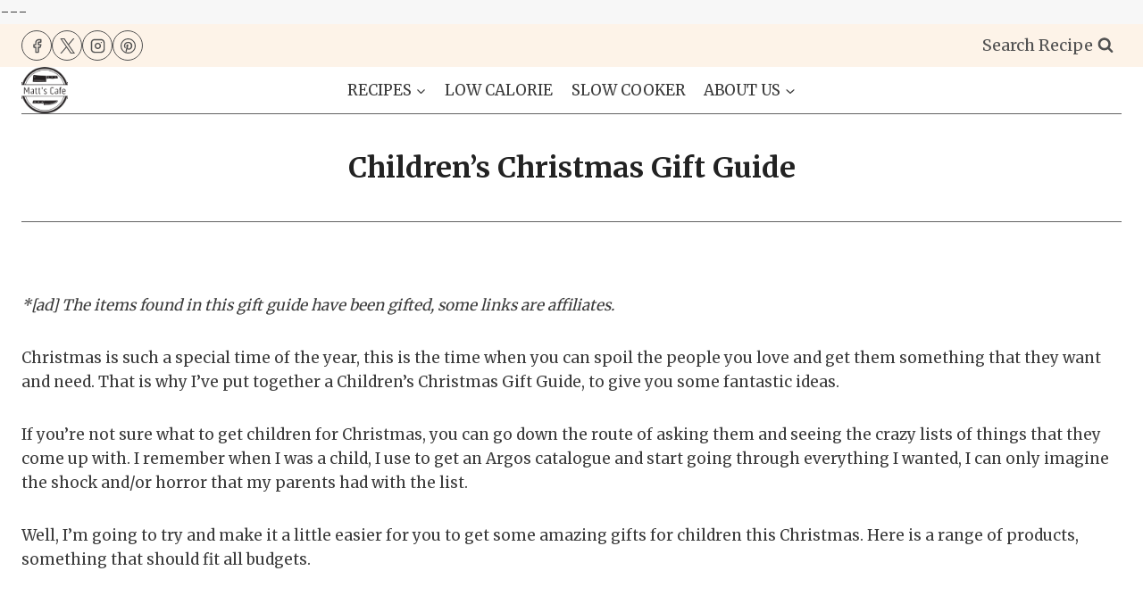

--- FILE ---
content_type: text/html; charset=UTF-8
request_url: https://mattscafe.co.uk/childrens-christmas-gift-guide/
body_size: 33864
content:
<!doctype html>
<html lang="en-GB" prefix="og: https://ogp.me/ns#" class="no-js" itemtype="https://schema.org/WebPage" itemscope>
<head>
	<meta charset="UTF-8">
	<meta name="viewport" content="width=device-width, initial-scale=1, minimum-scale=1">
		<style>img:is([sizes="auto" i], [sizes^="auto," i]) { contain-intrinsic-size: 3000px 1500px }</style>
	
<!-- Search Engine Optimization by Rank Math - https://rankmath.com/ -->
<title>Children&#039;s Christmas Gift Guide | Gift Ideas | Matt&#039;s Cafe</title>
<meta name="description" content="if you want some ideas for gifts for kids, check out this Children&#039;s Christmas Gift Guide that is packed full of ideas, there is something for every budget."/>
<meta name="robots" content="follow, index, max-snippet:-1, max-video-preview:-1, max-image-preview:large"/>
<link rel="canonical" href="https://mattscafe.co.uk/childrens-christmas-gift-guide/" />
<meta property="og:locale" content="en_GB" />
<meta property="og:type" content="article" />
<meta property="og:title" content="Children&#039;s Christmas Gift Guide | Gift Ideas | Matt&#039;s Cafe" />
<meta property="og:description" content="if you want some ideas for gifts for kids, check out this Children&#039;s Christmas Gift Guide that is packed full of ideas, there is something for every budget." />
<meta property="og:url" content="https://mattscafe.co.uk/childrens-christmas-gift-guide/" />
<meta property="og:site_name" content="Matt&#039;s Cafe" />
<meta property="article:publisher" content="https://www.facebook.com/Mattscafee" />
<meta property="article:author" content="https://www.facebook.com/matt.oreilly1/" />
<meta property="og:updated_time" content="2024-12-19T18:06:02+00:00" />
<meta property="og:image" content="https://mattscafe.co.uk/wp-content/uploads/2023/07/ben-wicks-iDCtsz-INHI-unsplash.jpg" />
<meta property="og:image:secure_url" content="https://mattscafe.co.uk/wp-content/uploads/2023/07/ben-wicks-iDCtsz-INHI-unsplash.jpg" />
<meta property="og:image:width" content="1920" />
<meta property="og:image:height" content="1280" />
<meta property="og:image:alt" content="children" />
<meta property="og:image:type" content="image/jpeg" />
<meta name="twitter:card" content="summary_large_image" />
<meta name="twitter:title" content="Children&#039;s Christmas Gift Guide | Gift Ideas | Matt&#039;s Cafe" />
<meta name="twitter:description" content="if you want some ideas for gifts for kids, check out this Children&#039;s Christmas Gift Guide that is packed full of ideas, there is something for every budget." />
<meta name="twitter:creator" content="@mattscafee" />
<meta name="twitter:image" content="https://mattscafe.co.uk/wp-content/uploads/2023/07/ben-wicks-iDCtsz-INHI-unsplash.jpg" />
<meta name="twitter:label1" content="Time to read" />
<meta name="twitter:data1" content="27 minutes" />
<!-- /Rank Math WordPress SEO plugin -->

<link rel='dns-prefetch' href='//scripts.mediavine.com' />
<link rel="alternate" type="application/rss+xml" title="Matt&#039;s Cafe &raquo; Feed" href="https://mattscafe.co.uk/feed/" />
<link rel="alternate" type="application/rss+xml" title="Matt&#039;s Cafe &raquo; Comments Feed" href="https://mattscafe.co.uk/comments/feed/" />
			<script>document.documentElement.classList.remove( 'no-js' );</script>
			<script>(()=>{"use strict";const e=[400,500,600,700,800,900],t=e=>`wprm-min-${e}`,n=e=>`wprm-max-${e}`,s=new Set,o="ResizeObserver"in window,r=o?new ResizeObserver((e=>{for(const t of e)c(t.target)})):null,i=.5/(window.devicePixelRatio||1);function c(s){const o=s.getBoundingClientRect().width||0;for(let r=0;r<e.length;r++){const c=e[r],a=o<=c+i;o>c+i?s.classList.add(t(c)):s.classList.remove(t(c)),a?s.classList.add(n(c)):s.classList.remove(n(c))}}function a(e){s.has(e)||(s.add(e),r&&r.observe(e),c(e))}!function(e=document){e.querySelectorAll(".wprm-recipe").forEach(a)}();if(new MutationObserver((e=>{for(const t of e)for(const e of t.addedNodes)e instanceof Element&&(e.matches?.(".wprm-recipe")&&a(e),e.querySelectorAll?.(".wprm-recipe").forEach(a))})).observe(document.documentElement,{childList:!0,subtree:!0}),!o){let e=0;addEventListener("resize",(()=>{e&&cancelAnimationFrame(e),e=requestAnimationFrame((()=>s.forEach(c)))}),{passive:!0})}})();</script><script>
window._wpemojiSettings = {"baseUrl":"https:\/\/s.w.org\/images\/core\/emoji\/16.0.1\/72x72\/","ext":".png","svgUrl":"https:\/\/s.w.org\/images\/core\/emoji\/16.0.1\/svg\/","svgExt":".svg","source":{"concatemoji":"https:\/\/mattscafe.co.uk\/wp-includes\/js\/wp-emoji-release.min.js?ver=dd4c96822e2d03e86faec5a1f8408413"}};
/*! This file is auto-generated */
!function(s,n){var o,i,e;function c(e){try{var t={supportTests:e,timestamp:(new Date).valueOf()};sessionStorage.setItem(o,JSON.stringify(t))}catch(e){}}function p(e,t,n){e.clearRect(0,0,e.canvas.width,e.canvas.height),e.fillText(t,0,0);var t=new Uint32Array(e.getImageData(0,0,e.canvas.width,e.canvas.height).data),a=(e.clearRect(0,0,e.canvas.width,e.canvas.height),e.fillText(n,0,0),new Uint32Array(e.getImageData(0,0,e.canvas.width,e.canvas.height).data));return t.every(function(e,t){return e===a[t]})}function u(e,t){e.clearRect(0,0,e.canvas.width,e.canvas.height),e.fillText(t,0,0);for(var n=e.getImageData(16,16,1,1),a=0;a<n.data.length;a++)if(0!==n.data[a])return!1;return!0}function f(e,t,n,a){switch(t){case"flag":return n(e,"\ud83c\udff3\ufe0f\u200d\u26a7\ufe0f","\ud83c\udff3\ufe0f\u200b\u26a7\ufe0f")?!1:!n(e,"\ud83c\udde8\ud83c\uddf6","\ud83c\udde8\u200b\ud83c\uddf6")&&!n(e,"\ud83c\udff4\udb40\udc67\udb40\udc62\udb40\udc65\udb40\udc6e\udb40\udc67\udb40\udc7f","\ud83c\udff4\u200b\udb40\udc67\u200b\udb40\udc62\u200b\udb40\udc65\u200b\udb40\udc6e\u200b\udb40\udc67\u200b\udb40\udc7f");case"emoji":return!a(e,"\ud83e\udedf")}return!1}function g(e,t,n,a){var r="undefined"!=typeof WorkerGlobalScope&&self instanceof WorkerGlobalScope?new OffscreenCanvas(300,150):s.createElement("canvas"),o=r.getContext("2d",{willReadFrequently:!0}),i=(o.textBaseline="top",o.font="600 32px Arial",{});return e.forEach(function(e){i[e]=t(o,e,n,a)}),i}function t(e){var t=s.createElement("script");t.src=e,t.defer=!0,s.head.appendChild(t)}"undefined"!=typeof Promise&&(o="wpEmojiSettingsSupports",i=["flag","emoji"],n.supports={everything:!0,everythingExceptFlag:!0},e=new Promise(function(e){s.addEventListener("DOMContentLoaded",e,{once:!0})}),new Promise(function(t){var n=function(){try{var e=JSON.parse(sessionStorage.getItem(o));if("object"==typeof e&&"number"==typeof e.timestamp&&(new Date).valueOf()<e.timestamp+604800&&"object"==typeof e.supportTests)return e.supportTests}catch(e){}return null}();if(!n){if("undefined"!=typeof Worker&&"undefined"!=typeof OffscreenCanvas&&"undefined"!=typeof URL&&URL.createObjectURL&&"undefined"!=typeof Blob)try{var e="postMessage("+g.toString()+"("+[JSON.stringify(i),f.toString(),p.toString(),u.toString()].join(",")+"));",a=new Blob([e],{type:"text/javascript"}),r=new Worker(URL.createObjectURL(a),{name:"wpTestEmojiSupports"});return void(r.onmessage=function(e){c(n=e.data),r.terminate(),t(n)})}catch(e){}c(n=g(i,f,p,u))}t(n)}).then(function(e){for(var t in e)n.supports[t]=e[t],n.supports.everything=n.supports.everything&&n.supports[t],"flag"!==t&&(n.supports.everythingExceptFlag=n.supports.everythingExceptFlag&&n.supports[t]);n.supports.everythingExceptFlag=n.supports.everythingExceptFlag&&!n.supports.flag,n.DOMReady=!1,n.readyCallback=function(){n.DOMReady=!0}}).then(function(){return e}).then(function(){var e;n.supports.everything||(n.readyCallback(),(e=n.source||{}).concatemoji?t(e.concatemoji):e.wpemoji&&e.twemoji&&(t(e.twemoji),t(e.wpemoji)))}))}((window,document),window._wpemojiSettings);
</script>
<link rel='stylesheet' id='sbi_styles-css' href='https://mattscafe.co.uk/wp-content/plugins/instagram-feed/css/sbi-styles.min.css?ver=6.10.0' media='all' />
<style id='wp-emoji-styles-inline-css'>

	img.wp-smiley, img.emoji {
		display: inline !important;
		border: none !important;
		box-shadow: none !important;
		height: 1em !important;
		width: 1em !important;
		margin: 0 0.07em !important;
		vertical-align: -0.1em !important;
		background: none !important;
		padding: 0 !important;
	}
</style>
<link rel='stylesheet' id='wp-block-library-css' href='https://mattscafe.co.uk/wp-content/plugins/gutenberg/build/styles/block-library/style.css?ver=22.3.0' media='all' />
<style id='classic-theme-styles-inline-css'>
.wp-block-button__link{background-color:#32373c;border-radius:9999px;box-shadow:none;color:#fff;font-size:1.125em;padding:calc(.667em + 2px) calc(1.333em + 2px);text-decoration:none}.wp-block-file__button{background:#32373c;color:#fff}.wp-block-accordion-heading{margin:0}.wp-block-accordion-heading__toggle{background-color:inherit!important;color:inherit!important}.wp-block-accordion-heading__toggle:not(:focus-visible){outline:none}.wp-block-accordion-heading__toggle:focus,.wp-block-accordion-heading__toggle:hover{background-color:inherit!important;border:none;box-shadow:none;color:inherit;padding:var(--wp--preset--spacing--20,1em) 0;text-decoration:none}.wp-block-accordion-heading__toggle:focus-visible{outline:auto;outline-offset:0}
</style>
<link rel='stylesheet' id='wprm-public-css' href='https://mattscafe.co.uk/wp-content/plugins/wp-recipe-maker/dist/public-modern.css?ver=10.3.0' media='all' />
<link rel='stylesheet' id='contact-form-7-css' href='https://mattscafe.co.uk/wp-content/plugins/contact-form-7/includes/css/styles.css?ver=6.1.4' media='all' />
<style id='contact-form-7-inline-css'>
.wpcf7 .wpcf7-recaptcha iframe {margin-bottom: 0;}.wpcf7 .wpcf7-recaptcha[data-align="center"] > div {margin: 0 auto;}.wpcf7 .wpcf7-recaptcha[data-align="right"] > div {margin: 0 0 0 auto;}
</style>
<style id='global-styles-inline-css'>
:root{--wp--preset--aspect-ratio--square: 1;--wp--preset--aspect-ratio--4-3: 4/3;--wp--preset--aspect-ratio--3-4: 3/4;--wp--preset--aspect-ratio--3-2: 3/2;--wp--preset--aspect-ratio--2-3: 2/3;--wp--preset--aspect-ratio--16-9: 16/9;--wp--preset--aspect-ratio--9-16: 9/16;--wp--preset--color--black: #000000;--wp--preset--color--cyan-bluish-gray: #abb8c3;--wp--preset--color--white: #ffffff;--wp--preset--color--pale-pink: #f78da7;--wp--preset--color--vivid-red: #cf2e2e;--wp--preset--color--luminous-vivid-orange: #ff6900;--wp--preset--color--luminous-vivid-amber: #fcb900;--wp--preset--color--light-green-cyan: #7bdcb5;--wp--preset--color--vivid-green-cyan: #00d084;--wp--preset--color--pale-cyan-blue: #8ed1fc;--wp--preset--color--vivid-cyan-blue: #0693e3;--wp--preset--color--vivid-purple: #9b51e0;--wp--preset--color--theme-palette-1: var(--global-palette1);--wp--preset--color--theme-palette-2: var(--global-palette2);--wp--preset--color--theme-palette-3: var(--global-palette3);--wp--preset--color--theme-palette-4: var(--global-palette4);--wp--preset--color--theme-palette-5: var(--global-palette5);--wp--preset--color--theme-palette-6: var(--global-palette6);--wp--preset--color--theme-palette-7: var(--global-palette7);--wp--preset--color--theme-palette-8: var(--global-palette8);--wp--preset--color--theme-palette-9: var(--global-palette9);--wp--preset--color--theme-palette-10: var(--global-palette10);--wp--preset--color--theme-palette-11: var(--global-palette11);--wp--preset--color--theme-palette-12: var(--global-palette12);--wp--preset--color--theme-palette-13: var(--global-palette13);--wp--preset--color--theme-palette-14: var(--global-palette14);--wp--preset--color--theme-palette-15: var(--global-palette15);--wp--preset--gradient--vivid-cyan-blue-to-vivid-purple: linear-gradient(135deg,rgb(6,147,227) 0%,rgb(155,81,224) 100%);--wp--preset--gradient--light-green-cyan-to-vivid-green-cyan: linear-gradient(135deg,rgb(122,220,180) 0%,rgb(0,208,130) 100%);--wp--preset--gradient--luminous-vivid-amber-to-luminous-vivid-orange: linear-gradient(135deg,rgb(252,185,0) 0%,rgb(255,105,0) 100%);--wp--preset--gradient--luminous-vivid-orange-to-vivid-red: linear-gradient(135deg,rgb(255,105,0) 0%,rgb(207,46,46) 100%);--wp--preset--gradient--very-light-gray-to-cyan-bluish-gray: linear-gradient(135deg,rgb(238,238,238) 0%,rgb(169,184,195) 100%);--wp--preset--gradient--cool-to-warm-spectrum: linear-gradient(135deg,rgb(74,234,220) 0%,rgb(151,120,209) 20%,rgb(207,42,186) 40%,rgb(238,44,130) 60%,rgb(251,105,98) 80%,rgb(254,248,76) 100%);--wp--preset--gradient--blush-light-purple: linear-gradient(135deg,rgb(255,206,236) 0%,rgb(152,150,240) 100%);--wp--preset--gradient--blush-bordeaux: linear-gradient(135deg,rgb(254,205,165) 0%,rgb(254,45,45) 50%,rgb(107,0,62) 100%);--wp--preset--gradient--luminous-dusk: linear-gradient(135deg,rgb(255,203,112) 0%,rgb(199,81,192) 50%,rgb(65,88,208) 100%);--wp--preset--gradient--pale-ocean: linear-gradient(135deg,rgb(255,245,203) 0%,rgb(182,227,212) 50%,rgb(51,167,181) 100%);--wp--preset--gradient--electric-grass: linear-gradient(135deg,rgb(202,248,128) 0%,rgb(113,206,126) 100%);--wp--preset--gradient--midnight: linear-gradient(135deg,rgb(2,3,129) 0%,rgb(40,116,252) 100%);--wp--preset--font-size--small: var(--global-font-size-small);--wp--preset--font-size--medium: var(--global-font-size-medium);--wp--preset--font-size--large: var(--global-font-size-large);--wp--preset--font-size--x-large: 42px;--wp--preset--font-size--larger: var(--global-font-size-larger);--wp--preset--font-size--xxlarge: var(--global-font-size-xxlarge);--wp--preset--spacing--20: 0.44rem;--wp--preset--spacing--30: 0.67rem;--wp--preset--spacing--40: 1rem;--wp--preset--spacing--50: 1.5rem;--wp--preset--spacing--60: 2.25rem;--wp--preset--spacing--70: 3.38rem;--wp--preset--spacing--80: 5.06rem;--wp--preset--shadow--natural: 6px 6px 9px rgba(0, 0, 0, 0.2);--wp--preset--shadow--deep: 12px 12px 50px rgba(0, 0, 0, 0.4);--wp--preset--shadow--sharp: 6px 6px 0px rgba(0, 0, 0, 0.2);--wp--preset--shadow--outlined: 6px 6px 0px -3px rgb(255, 255, 255), 6px 6px rgb(0, 0, 0);--wp--preset--shadow--crisp: 6px 6px 0px rgb(0, 0, 0);}:where(.is-layout-flex){gap: 0.5em;}:where(.is-layout-grid){gap: 0.5em;}body .is-layout-flex{display: flex;}.is-layout-flex{flex-wrap: wrap;align-items: center;}.is-layout-flex > :is(*, div){margin: 0;}body .is-layout-grid{display: grid;}.is-layout-grid > :is(*, div){margin: 0;}:where(.wp-block-columns.is-layout-flex){gap: 2em;}:where(.wp-block-columns.is-layout-grid){gap: 2em;}:where(.wp-block-post-template.is-layout-flex){gap: 1.25em;}:where(.wp-block-post-template.is-layout-grid){gap: 1.25em;}.has-black-color{color: var(--wp--preset--color--black) !important;}.has-cyan-bluish-gray-color{color: var(--wp--preset--color--cyan-bluish-gray) !important;}.has-white-color{color: var(--wp--preset--color--white) !important;}.has-pale-pink-color{color: var(--wp--preset--color--pale-pink) !important;}.has-vivid-red-color{color: var(--wp--preset--color--vivid-red) !important;}.has-luminous-vivid-orange-color{color: var(--wp--preset--color--luminous-vivid-orange) !important;}.has-luminous-vivid-amber-color{color: var(--wp--preset--color--luminous-vivid-amber) !important;}.has-light-green-cyan-color{color: var(--wp--preset--color--light-green-cyan) !important;}.has-vivid-green-cyan-color{color: var(--wp--preset--color--vivid-green-cyan) !important;}.has-pale-cyan-blue-color{color: var(--wp--preset--color--pale-cyan-blue) !important;}.has-vivid-cyan-blue-color{color: var(--wp--preset--color--vivid-cyan-blue) !important;}.has-vivid-purple-color{color: var(--wp--preset--color--vivid-purple) !important;}.has-black-background-color{background-color: var(--wp--preset--color--black) !important;}.has-cyan-bluish-gray-background-color{background-color: var(--wp--preset--color--cyan-bluish-gray) !important;}.has-white-background-color{background-color: var(--wp--preset--color--white) !important;}.has-pale-pink-background-color{background-color: var(--wp--preset--color--pale-pink) !important;}.has-vivid-red-background-color{background-color: var(--wp--preset--color--vivid-red) !important;}.has-luminous-vivid-orange-background-color{background-color: var(--wp--preset--color--luminous-vivid-orange) !important;}.has-luminous-vivid-amber-background-color{background-color: var(--wp--preset--color--luminous-vivid-amber) !important;}.has-light-green-cyan-background-color{background-color: var(--wp--preset--color--light-green-cyan) !important;}.has-vivid-green-cyan-background-color{background-color: var(--wp--preset--color--vivid-green-cyan) !important;}.has-pale-cyan-blue-background-color{background-color: var(--wp--preset--color--pale-cyan-blue) !important;}.has-vivid-cyan-blue-background-color{background-color: var(--wp--preset--color--vivid-cyan-blue) !important;}.has-vivid-purple-background-color{background-color: var(--wp--preset--color--vivid-purple) !important;}.has-black-border-color{border-color: var(--wp--preset--color--black) !important;}.has-cyan-bluish-gray-border-color{border-color: var(--wp--preset--color--cyan-bluish-gray) !important;}.has-white-border-color{border-color: var(--wp--preset--color--white) !important;}.has-pale-pink-border-color{border-color: var(--wp--preset--color--pale-pink) !important;}.has-vivid-red-border-color{border-color: var(--wp--preset--color--vivid-red) !important;}.has-luminous-vivid-orange-border-color{border-color: var(--wp--preset--color--luminous-vivid-orange) !important;}.has-luminous-vivid-amber-border-color{border-color: var(--wp--preset--color--luminous-vivid-amber) !important;}.has-light-green-cyan-border-color{border-color: var(--wp--preset--color--light-green-cyan) !important;}.has-vivid-green-cyan-border-color{border-color: var(--wp--preset--color--vivid-green-cyan) !important;}.has-pale-cyan-blue-border-color{border-color: var(--wp--preset--color--pale-cyan-blue) !important;}.has-vivid-cyan-blue-border-color{border-color: var(--wp--preset--color--vivid-cyan-blue) !important;}.has-vivid-purple-border-color{border-color: var(--wp--preset--color--vivid-purple) !important;}.has-vivid-cyan-blue-to-vivid-purple-gradient-background{background: var(--wp--preset--gradient--vivid-cyan-blue-to-vivid-purple) !important;}.has-light-green-cyan-to-vivid-green-cyan-gradient-background{background: var(--wp--preset--gradient--light-green-cyan-to-vivid-green-cyan) !important;}.has-luminous-vivid-amber-to-luminous-vivid-orange-gradient-background{background: var(--wp--preset--gradient--luminous-vivid-amber-to-luminous-vivid-orange) !important;}.has-luminous-vivid-orange-to-vivid-red-gradient-background{background: var(--wp--preset--gradient--luminous-vivid-orange-to-vivid-red) !important;}.has-very-light-gray-to-cyan-bluish-gray-gradient-background{background: var(--wp--preset--gradient--very-light-gray-to-cyan-bluish-gray) !important;}.has-cool-to-warm-spectrum-gradient-background{background: var(--wp--preset--gradient--cool-to-warm-spectrum) !important;}.has-blush-light-purple-gradient-background{background: var(--wp--preset--gradient--blush-light-purple) !important;}.has-blush-bordeaux-gradient-background{background: var(--wp--preset--gradient--blush-bordeaux) !important;}.has-luminous-dusk-gradient-background{background: var(--wp--preset--gradient--luminous-dusk) !important;}.has-pale-ocean-gradient-background{background: var(--wp--preset--gradient--pale-ocean) !important;}.has-electric-grass-gradient-background{background: var(--wp--preset--gradient--electric-grass) !important;}.has-midnight-gradient-background{background: var(--wp--preset--gradient--midnight) !important;}.has-small-font-size{font-size: var(--wp--preset--font-size--small) !important;}.has-medium-font-size{font-size: var(--wp--preset--font-size--medium) !important;}.has-large-font-size{font-size: var(--wp--preset--font-size--large) !important;}.has-x-large-font-size{font-size: var(--wp--preset--font-size--x-large) !important;}
:where(.wp-block-columns.is-layout-flex){gap: 2em;}:where(.wp-block-columns.is-layout-grid){gap: 2em;}
:root :where(.wp-block-pullquote){font-size: 1.5em;line-height: 1.6;}
:where(.wp-block-post-template.is-layout-flex){gap: 1.25em;}:where(.wp-block-post-template.is-layout-grid){gap: 1.25em;}
:where(.wp-block-term-template.is-layout-flex){gap: 1.25em;}:where(.wp-block-term-template.is-layout-grid){gap: 1.25em;}
</style>
<link rel='stylesheet' id='kadence-global-css' href='https://mattscafe.co.uk/wp-content/themes/kadence/assets/css/global.min.css?ver=1.4.3' media='all' />
<style id='kadence-global-inline-css'>
/* Kadence Base CSS */
:root{--global-palette1:#2B6CB0;--global-palette2:#265E9A;--global-palette3:#222222;--global-palette4:#3B3B3B;--global-palette5:#515151;--global-palette6:#626262;--global-palette7:#E1E1E1;--global-palette8:#F7F7F7;--global-palette9:#ffffff;--global-palette10:oklch(from var(--global-palette1) calc(l + 0.10 * (1 - l)) calc(c * 1.00) calc(h + 180) / 100%);--global-palette11:#13612e;--global-palette12:#1159af;--global-palette13:#b82105;--global-palette14:#f7630c;--global-palette15:#f5a524;--global-palette9rgb:255, 255, 255;--global-palette-highlight:var(--global-palette1);--global-palette-highlight-alt:var(--global-palette2);--global-palette-highlight-alt2:var(--global-palette9);--global-palette-btn-bg:var(--global-palette1);--global-palette-btn-bg-hover:var(--global-palette2);--global-palette-btn:#ffffff;--global-palette-btn-hover:#ffffff;--global-palette-btn-sec-bg:var(--global-palette7);--global-palette-btn-sec-bg-hover:var(--global-palette2);--global-palette-btn-sec:var(--global-palette3);--global-palette-btn-sec-hover:var(--global-palette9);--global-body-font-family:Merriweather, var(--global-fallback-font);--global-heading-font-family:inherit;--global-primary-nav-font-family:inherit;--global-fallback-font:sans-serif;--global-display-fallback-font:sans-serif;--global-content-width:1290px;--global-content-wide-width:calc(1290px + 230px);--global-content-narrow-width:842px;--global-content-edge-padding:1.5rem;--global-content-boxed-padding:2rem;--global-calc-content-width:calc(1290px - var(--global-content-edge-padding) - var(--global-content-edge-padding) );--wp--style--global--content-size:var(--global-calc-content-width);}.wp-site-blocks{--global-vw:calc( 100vw - ( 0.5 * var(--scrollbar-offset)));}body{background:var(--global-palette8);}body, input, select, optgroup, textarea{font-style:normal;font-weight:normal;font-size:17px;line-height:1.6;font-family:var(--global-body-font-family);color:var(--global-palette4);}.content-bg, body.content-style-unboxed .site{background:var(--global-palette9);}h1,h2,h3,h4,h5,h6{font-family:var(--global-heading-font-family);}h1{font-weight:700;font-size:32px;line-height:1.5;color:var(--global-palette3);}h2{font-style:normal;font-weight:700;font-size:28px;line-height:1.5;color:var(--global-palette3);}h3{font-weight:700;font-size:24px;line-height:1.5;color:var(--global-palette3);}h4{font-weight:700;font-size:22px;line-height:1.5;color:var(--global-palette4);}h5{font-weight:700;font-size:20px;line-height:1.5;color:var(--global-palette4);}h6{font-weight:700;font-size:18px;line-height:1.5;color:var(--global-palette5);}.entry-hero .kadence-breadcrumbs{max-width:1290px;}.site-container, .site-header-row-layout-contained, .site-footer-row-layout-contained, .entry-hero-layout-contained, .comments-area, .alignfull > .wp-block-cover__inner-container, .alignwide > .wp-block-cover__inner-container{max-width:var(--global-content-width);}.content-width-narrow .content-container.site-container, .content-width-narrow .hero-container.site-container{max-width:var(--global-content-narrow-width);}@media all and (min-width: 1520px){.wp-site-blocks .content-container  .alignwide{margin-left:-115px;margin-right:-115px;width:unset;max-width:unset;}}@media all and (min-width: 1102px){.content-width-narrow .wp-site-blocks .content-container .alignwide{margin-left:-130px;margin-right:-130px;width:unset;max-width:unset;}}.content-style-boxed .wp-site-blocks .entry-content .alignwide{margin-left:calc( -1 * var( --global-content-boxed-padding ) );margin-right:calc( -1 * var( --global-content-boxed-padding ) );}.content-area{margin-top:5rem;margin-bottom:5rem;}@media all and (max-width: 1024px){.content-area{margin-top:3rem;margin-bottom:3rem;}}@media all and (max-width: 767px){.content-area{margin-top:2rem;margin-bottom:2rem;}}@media all and (max-width: 1024px){:root{--global-content-boxed-padding:2rem;}}@media all and (max-width: 767px){:root{--global-content-boxed-padding:1.5rem;}}.entry-content-wrap{padding:2rem;}@media all and (max-width: 1024px){.entry-content-wrap{padding:2rem;}}@media all and (max-width: 767px){.entry-content-wrap{padding:1.5rem;}}.entry.single-entry{box-shadow:0px 15px 15px -10px rgba(0,0,0,0.05);}.entry.loop-entry{box-shadow:0px 15px 15px -10px rgba(0,0,0,0.05);}.loop-entry .entry-content-wrap{padding:2rem;}@media all and (max-width: 1024px){.loop-entry .entry-content-wrap{padding:2rem;}}@media all and (max-width: 767px){.loop-entry .entry-content-wrap{padding:1.5rem;}}button, .button, .wp-block-button__link, input[type="button"], input[type="reset"], input[type="submit"], .fl-button, .elementor-button-wrapper .elementor-button, .wc-block-components-checkout-place-order-button, .wc-block-cart__submit{box-shadow:0px 0px 0px -7px rgba(0,0,0,0);}button:hover, button:focus, button:active, .button:hover, .button:focus, .button:active, .wp-block-button__link:hover, .wp-block-button__link:focus, .wp-block-button__link:active, input[type="button"]:hover, input[type="button"]:focus, input[type="button"]:active, input[type="reset"]:hover, input[type="reset"]:focus, input[type="reset"]:active, input[type="submit"]:hover, input[type="submit"]:focus, input[type="submit"]:active, .elementor-button-wrapper .elementor-button:hover, .elementor-button-wrapper .elementor-button:focus, .elementor-button-wrapper .elementor-button:active, .wc-block-cart__submit:hover{box-shadow:0px 15px 25px -7px rgba(0,0,0,0.1);}.kb-button.kb-btn-global-outline.kb-btn-global-inherit{padding-top:calc(px - 2px);padding-right:calc(px - 2px);padding-bottom:calc(px - 2px);padding-left:calc(px - 2px);}@media all and (min-width: 1025px){.transparent-header .entry-hero .entry-hero-container-inner{padding-top:calc(48px + 10px);}}@media all and (max-width: 1024px){.mobile-transparent-header .entry-hero .entry-hero-container-inner{padding-top:10px;}}@media all and (max-width: 767px){.mobile-transparent-header .entry-hero .entry-hero-container-inner{padding-top:10px;}}.wp-site-blocks .entry-hero-container-inner{background:var(--global-palette9);}#kt-scroll-up-reader, #kt-scroll-up{border-radius:0px 0px 0px 0px;bottom:50px;font-size:1.2em;padding:0.4em 0.4em 0.4em 0.4em;}#kt-scroll-up-reader.scroll-up-side-right, #kt-scroll-up.scroll-up-side-right{right:30px;}#kt-scroll-up-reader.scroll-up-side-left, #kt-scroll-up.scroll-up-side-left{left:30px;}.page-hero-section .entry-hero-container-inner{border-top:1px solid var(--global-palette6);border-bottom:1px solid var(--global-palette6);}.entry-hero.page-hero-section .entry-header{min-height:120px;}
/* Kadence Header CSS */
@media all and (max-width: 1024px){.mobile-transparent-header #masthead{position:absolute;left:0px;right:0px;z-index:100;}.kadence-scrollbar-fixer.mobile-transparent-header #masthead{right:var(--scrollbar-offset,0);}.mobile-transparent-header #masthead, .mobile-transparent-header .site-top-header-wrap .site-header-row-container-inner, .mobile-transparent-header .site-main-header-wrap .site-header-row-container-inner, .mobile-transparent-header .site-bottom-header-wrap .site-header-row-container-inner{background:transparent;}.site-header-row-tablet-layout-fullwidth, .site-header-row-tablet-layout-standard{padding:0px;}}@media all and (min-width: 1025px){.transparent-header #masthead{position:absolute;left:0px;right:0px;z-index:100;}.transparent-header.kadence-scrollbar-fixer #masthead{right:var(--scrollbar-offset,0);}.transparent-header #masthead, .transparent-header .site-top-header-wrap .site-header-row-container-inner, .transparent-header .site-main-header-wrap .site-header-row-container-inner, .transparent-header .site-bottom-header-wrap .site-header-row-container-inner{background:transparent;}}.site-branding a.brand img{max-width:52px;}.site-branding a.brand img.svg-logo-image{width:52px;}@media all and (max-width: 1024px){.site-branding a.brand img{max-width:44px;}.site-branding a.brand img.svg-logo-image{width:44px;}}@media all and (max-width: 767px){.site-branding a.brand img{max-width:40px;}.site-branding a.brand img.svg-logo-image{width:40px;}}.site-branding{padding:0px 0px 0px 0px;}.site-branding .site-title{font-style:normal;font-weight:normal;font-size:60px;line-height:1.2;font-family:'Bilbo Swash Caps', var(--global-fallback-font);color:var(--global-palette3);}@media all and (max-width: 1024px){.site-branding .site-title{font-size:35px;}}@media all and (max-width: 767px){.site-branding .site-title{font-size:20px;}}#masthead, #masthead .kadence-sticky-header.item-is-fixed:not(.item-at-start):not(.site-header-row-container):not(.site-main-header-wrap), #masthead .kadence-sticky-header.item-is-fixed:not(.item-at-start) > .site-header-row-container-inner{background:var(--global-palette9);}.site-main-header-inner-wrap{min-height:10px;}.site-top-header-wrap .site-header-row-container-inner{background:rgba(228,123,2,0.09);}.site-top-header-inner-wrap{min-height:48px;}.site-main-header-wrap.site-header-row-container.site-header-focus-item.site-header-row-layout-standard.kadence-sticky-header.item-is-fixed.item-is-stuck, .site-header-upper-inner-wrap.kadence-sticky-header.item-is-fixed.item-is-stuck, .site-header-inner-wrap.kadence-sticky-header.item-is-fixed.item-is-stuck, .site-top-header-wrap.site-header-row-container.site-header-focus-item.site-header-row-layout-standard.kadence-sticky-header.item-is-fixed.item-is-stuck, .site-bottom-header-wrap.site-header-row-container.site-header-focus-item.site-header-row-layout-standard.kadence-sticky-header.item-is-fixed.item-is-stuck{box-shadow:0px 0px 0px 0px rgba(0,0,0,0);}.header-navigation[class*="header-navigation-style-underline"] .header-menu-container.primary-menu-container>ul>li>a:after{width:calc( 100% - 1.2em);}.main-navigation .primary-menu-container > ul > li.menu-item > a{padding-left:calc(1.2em / 2);padding-right:calc(1.2em / 2);padding-top:0.6em;padding-bottom:0.6em;color:var(--global-palette4);}.main-navigation .primary-menu-container > ul > li.menu-item .dropdown-nav-special-toggle{right:calc(1.2em / 2);}.main-navigation .primary-menu-container > ul li.menu-item > a{font-style:normal;font-weight:normal;text-transform:uppercase;}.main-navigation .primary-menu-container > ul > li.menu-item > a:hover{color:var(--global-palette-highlight);}.main-navigation .primary-menu-container > ul > li.menu-item.current-menu-item > a{color:var(--global-palette3);}.header-navigation .header-menu-container ul ul.sub-menu, .header-navigation .header-menu-container ul ul.submenu{background:var(--global-palette3);box-shadow:0px 2px 13px 0px rgba(0,0,0,0.1);}.header-navigation .header-menu-container ul ul li.menu-item, .header-menu-container ul.menu > li.kadence-menu-mega-enabled > ul > li.menu-item > a{border-bottom:1px solid rgba(255,255,255,0.1);border-radius:0px 0px 0px 0px;}.header-navigation .header-menu-container ul ul li.menu-item > a{width:200px;padding-top:1em;padding-bottom:1em;color:var(--global-palette8);font-size:12px;}.header-navigation .header-menu-container ul ul li.menu-item > a:hover{color:var(--global-palette9);background:var(--global-palette1);border-radius:0px 0px 0px 0px;}.header-navigation .header-menu-container ul ul li.menu-item.current-menu-item > a{color:var(--global-palette9);background:var(--global-palette4);border-radius:0px 0px 0px 0px;}.mobile-toggle-open-container .menu-toggle-open, .mobile-toggle-open-container .menu-toggle-open:focus{color:var(--global-palette5);padding:0.4em 0.6em 0.4em 0.6em;font-size:14px;}.mobile-toggle-open-container .menu-toggle-open.menu-toggle-style-bordered{border:1px solid currentColor;}.mobile-toggle-open-container .menu-toggle-open .menu-toggle-icon{font-size:24px;}.mobile-toggle-open-container .menu-toggle-open:hover, .mobile-toggle-open-container .menu-toggle-open:focus-visible{color:var(--global-palette-highlight);}.mobile-navigation ul li{font-size:14px;}.mobile-navigation ul li a{padding-top:1em;padding-bottom:1em;}.mobile-navigation ul li > a, .mobile-navigation ul li.menu-item-has-children > .drawer-nav-drop-wrap{color:var(--global-palette3);}.mobile-navigation ul li > a:hover, .mobile-navigation ul li.menu-item-has-children > .drawer-nav-drop-wrap:hover{color:var(--global-palette3);}.mobile-navigation ul li.current-menu-item > a, .mobile-navigation ul li.current-menu-item.menu-item-has-children > .drawer-nav-drop-wrap{color:var(--global-palette-highlight);}.mobile-navigation ul li.menu-item-has-children .drawer-nav-drop-wrap, .mobile-navigation ul li:not(.menu-item-has-children) a{border-bottom:1px solid var(--global-palette6);}.mobile-navigation:not(.drawer-navigation-parent-toggle-true) ul li.menu-item-has-children .drawer-nav-drop-wrap button{border-left:1px solid var(--global-palette6);}#mobile-drawer .drawer-inner, #mobile-drawer.popup-drawer-layout-fullwidth.popup-drawer-animation-slice .pop-portion-bg, #mobile-drawer.popup-drawer-layout-fullwidth.popup-drawer-animation-slice.pop-animated.show-drawer .drawer-inner{background:var(--global-palette9);}#mobile-drawer .drawer-header .drawer-toggle{padding:0.6em 0.15em 0.6em 0.15em;font-size:24px;}#mobile-drawer .drawer-header .drawer-toggle, #mobile-drawer .drawer-header .drawer-toggle:focus{color:var(--global-palette3);}#mobile-drawer .drawer-header .drawer-toggle:hover, #mobile-drawer .drawer-header .drawer-toggle:focus:hover{color:var(--global-palette3);}.header-social-wrap .header-social-inner-wrap{font-size:1em;gap:0.3em;}.header-social-wrap .header-social-inner-wrap .social-button{color:var(--global-palette5);border:1px solid currentColor;border-color:var(--global-palette5);border-radius:100px;}.header-social-wrap .header-social-inner-wrap .social-button:hover{color:var(--global-palette2);border-color:var(--global-palette2);}.search-toggle-open-container .search-toggle-open{color:var(--global-palette5);}.search-toggle-open-container .search-toggle-open.search-toggle-style-bordered{border:1px solid currentColor;}.search-toggle-open-container .search-toggle-open .search-toggle-icon{font-size:1em;}.search-toggle-open-container .search-toggle-open:hover, .search-toggle-open-container .search-toggle-open:focus{color:var(--global-palette-highlight);}#search-drawer .drawer-inner{background:rgba(9, 12, 16, 0.97);}
/* Kadence Footer CSS */
#colophon{background:var(--global-palette7);}.site-top-footer-inner-wrap{padding-top:50px;padding-bottom:15px;grid-column-gap:30px;grid-row-gap:30px;}.site-top-footer-inner-wrap .widget{margin-bottom:30px;}.site-top-footer-inner-wrap .site-footer-section:not(:last-child):after{right:calc(-30px / 2);}.site-bottom-footer-inner-wrap{padding-top:0px;padding-bottom:15px;grid-column-gap:30px;}.site-bottom-footer-inner-wrap .widget{margin-bottom:30px;}.site-bottom-footer-inner-wrap .site-footer-section:not(:last-child):after{right:calc(-30px / 2);}.footer-social-wrap .footer-social-inner-wrap{font-size:1em;gap:1em;}.site-footer .site-footer-wrap .site-footer-section .footer-social-wrap .footer-social-inner-wrap .social-button{color:var(--global-palette5);border:1px solid currentColor;border-color:var(--global-palette5);border-radius:100%;}.site-footer .site-footer-wrap .site-footer-section .footer-social-wrap .footer-social-inner-wrap .social-button:hover{color:var(--global-palette1);border-color:var(--global-palette1);}#colophon .footer-html{margin:10px 0px 10px 0px;}#colophon .footer-navigation .footer-menu-container > ul > li > a{padding-left:calc(1.2em / 2);padding-right:calc(1.2em / 2);padding-top:calc(0.6em / 2);padding-bottom:calc(0.6em / 2);color:var(--global-palette5);}#colophon .footer-navigation .footer-menu-container > ul li a:hover{color:var(--global-palette-highlight);}#colophon .footer-navigation .footer-menu-container > ul li.current-menu-item > a{color:var(--global-palette3);}
</style>
<link rel='stylesheet' id='kadence-blocks-image-css' href='https://mattscafe.co.uk/wp-content/plugins/kadence-blocks/dist/style-blocks-image.css?ver=3.5.32' media='all' />
<link rel='stylesheet' id='kadence-blocks-rowlayout-css' href='https://mattscafe.co.uk/wp-content/plugins/kadence-blocks/dist/style-blocks-rowlayout.css?ver=3.5.32' media='all' />
<link rel='stylesheet' id='kadence-blocks-column-css' href='https://mattscafe.co.uk/wp-content/plugins/kadence-blocks/dist/style-blocks-column.css?ver=3.5.32' media='all' />
<link rel='stylesheet' id='kadence-blocks-advancedgallery-css' href='https://mattscafe.co.uk/wp-content/plugins/kadence-blocks/dist/style-blocks-advancedgallery.css?ver=3.5.32' media='all' />
<link rel='stylesheet' id='kadence-rankmath-css' href='https://mattscafe.co.uk/wp-content/themes/kadence/assets/css/rankmath.min.css?ver=1.4.3' media='all' />
<link rel='stylesheet' id='kadence-zoom-recipe-card-css' href='https://mattscafe.co.uk/wp-content/themes/kadence/assets/css/zoom-recipe-card.min.css?ver=1.4.3' media='all' />
<style id='kadence-blocks-global-variables-inline-css'>
:root {--global-kb-font-size-sm:clamp(0.8rem, 0.73rem + 0.217vw, 0.9rem);--global-kb-font-size-md:clamp(1.1rem, 0.995rem + 0.326vw, 1.25rem);--global-kb-font-size-lg:clamp(1.75rem, 1.576rem + 0.543vw, 2rem);--global-kb-font-size-xl:clamp(2.25rem, 1.728rem + 1.63vw, 3rem);--global-kb-font-size-xxl:clamp(2.5rem, 1.456rem + 3.26vw, 4rem);--global-kb-font-size-xxxl:clamp(2.75rem, 0.489rem + 7.065vw, 6rem);}
</style>
<style id='kadence_blocks_css-inline-css'>
.kb-image8583_f2a292-67 .kb-image-has-overlay:after{opacity:0.3;}.kb-image8583_ed7b3d-e0 .kb-image-has-overlay:after{opacity:0.3;}.kb-image8583_92841d-f6 .kb-image-has-overlay:after{opacity:0.3;}.kb-row-layout-id8583_463a1e-ad > .kt-row-column-wrap{padding-top:var( --global-kb-row-default-top, var(--global-kb-spacing-sm, 1.5rem) );padding-bottom:var( --global-kb-row-default-bottom, var(--global-kb-spacing-sm, 1.5rem) );}.kb-row-layout-id8583_463a1e-ad > .kt-row-column-wrap > div:not(.added-for-specificity){grid-column:initial;}.kb-row-layout-id8583_463a1e-ad > .kt-row-column-wrap{grid-template-columns:repeat(3, minmax(0, 1fr));}@media all and (max-width: 767px){.kb-row-layout-id8583_463a1e-ad > .kt-row-column-wrap > div:not(.added-for-specificity){grid-column:initial;}.kb-row-layout-id8583_463a1e-ad > .kt-row-column-wrap{grid-template-columns:minmax(0, 1fr);}}.kadence-column8583_635e7b-d2 > .kt-inside-inner-col{column-gap:var(--global-kb-gap-sm, 1rem);}.kadence-column8583_635e7b-d2 > .kt-inside-inner-col{flex-direction:column;}.kadence-column8583_635e7b-d2 > .kt-inside-inner-col > .aligncenter{width:100%;}@media all and (max-width: 1024px){.kadence-column8583_635e7b-d2 > .kt-inside-inner-col{flex-direction:column;justify-content:center;}}@media all and (max-width: 767px){.kadence-column8583_635e7b-d2 > .kt-inside-inner-col{flex-direction:column;justify-content:center;}}.kadence-column8583_86d95f-10 > .kt-inside-inner-col{column-gap:var(--global-kb-gap-sm, 1rem);}.kadence-column8583_86d95f-10 > .kt-inside-inner-col{flex-direction:column;}.kadence-column8583_86d95f-10 > .kt-inside-inner-col > .aligncenter{width:100%;}@media all and (max-width: 1024px){.kadence-column8583_86d95f-10 > .kt-inside-inner-col{flex-direction:column;justify-content:center;}}@media all and (max-width: 767px){.kadence-column8583_86d95f-10 > .kt-inside-inner-col{flex-direction:column;justify-content:center;}}.kadence-column8583_ae9d72-e4 > .kt-inside-inner-col{column-gap:var(--global-kb-gap-sm, 1rem);}.kadence-column8583_ae9d72-e4 > .kt-inside-inner-col{flex-direction:column;}.kadence-column8583_ae9d72-e4 > .kt-inside-inner-col > .aligncenter{width:100%;}@media all and (max-width: 1024px){.kadence-column8583_ae9d72-e4 > .kt-inside-inner-col{flex-direction:column;justify-content:center;}}@media all and (max-width: 767px){.kadence-column8583_ae9d72-e4 > .kt-inside-inner-col{flex-direction:column;justify-content:center;}}.kb-image8583_fd2ff6-4f .kb-image-has-overlay:after{opacity:0.3;}.kb-row-layout-id8583_f69edc-eb > .kt-row-column-wrap{padding-top:var( --global-kb-row-default-top, var(--global-kb-spacing-sm, 1.5rem) );padding-bottom:var( --global-kb-row-default-bottom, var(--global-kb-spacing-sm, 1.5rem) );}.kb-row-layout-id8583_f69edc-eb > .kt-row-column-wrap > div:not(.added-for-specificity){grid-column:initial;}.kb-row-layout-id8583_f69edc-eb > .kt-row-column-wrap{grid-template-columns:repeat(4, minmax(0, 1fr));}@media all and (max-width: 767px){.kb-row-layout-id8583_f69edc-eb > .kt-row-column-wrap > div:not(.added-for-specificity){grid-column:initial;}.kb-row-layout-id8583_f69edc-eb > .kt-row-column-wrap{grid-template-columns:minmax(0, 1fr);}}.kadence-column8583_138f39-eb > .kt-inside-inner-col{column-gap:var(--global-kb-gap-sm, 1rem);}.kadence-column8583_138f39-eb > .kt-inside-inner-col{flex-direction:column;}.kadence-column8583_138f39-eb > .kt-inside-inner-col > .aligncenter{width:100%;}@media all and (max-width: 1024px){.kadence-column8583_138f39-eb > .kt-inside-inner-col{flex-direction:column;justify-content:center;}}@media all and (max-width: 767px){.kadence-column8583_138f39-eb > .kt-inside-inner-col{flex-direction:column;justify-content:center;}}.kadence-column8583_7034c5-bb > .kt-inside-inner-col{column-gap:var(--global-kb-gap-sm, 1rem);}.kadence-column8583_7034c5-bb > .kt-inside-inner-col{flex-direction:column;}.kadence-column8583_7034c5-bb > .kt-inside-inner-col > .aligncenter{width:100%;}@media all and (max-width: 1024px){.kadence-column8583_7034c5-bb > .kt-inside-inner-col{flex-direction:column;justify-content:center;}}@media all and (max-width: 767px){.kadence-column8583_7034c5-bb > .kt-inside-inner-col{flex-direction:column;justify-content:center;}}.kadence-column8583_dd7044-b3 > .kt-inside-inner-col{column-gap:var(--global-kb-gap-sm, 1rem);}.kadence-column8583_dd7044-b3 > .kt-inside-inner-col{flex-direction:column;}.kadence-column8583_dd7044-b3 > .kt-inside-inner-col > .aligncenter{width:100%;}@media all and (max-width: 1024px){.kadence-column8583_dd7044-b3 > .kt-inside-inner-col{flex-direction:column;justify-content:center;}}@media all and (max-width: 767px){.kadence-column8583_dd7044-b3 > .kt-inside-inner-col{flex-direction:column;justify-content:center;}}.kadence-column8583_1cd95f-9d > .kt-inside-inner-col{column-gap:var(--global-kb-gap-sm, 1rem);}.kadence-column8583_1cd95f-9d > .kt-inside-inner-col{flex-direction:column;}.kadence-column8583_1cd95f-9d > .kt-inside-inner-col > .aligncenter{width:100%;}@media all and (max-width: 1024px){.kadence-column8583_1cd95f-9d > .kt-inside-inner-col{flex-direction:column;justify-content:center;}}@media all and (max-width: 767px){.kadence-column8583_1cd95f-9d > .kt-inside-inner-col{flex-direction:column;justify-content:center;}}.wp-block-kadence-advancedgallery .kb-gallery-type-masonry.kb-gallery-id-8583_ae34fc-75{margin:-5px;}.kb-gallery-type-masonry.kb-gallery-id-8583_ae34fc-75 .kadence-blocks-gallery-item{padding:5px;}
</style>
<script async="async" fetchpriority="high" data-noptimize="1" data-cfasync="false" src="https://scripts.mediavine.com/tags/matts-cafe.js?ver=dd4c96822e2d03e86faec5a1f8408413" id="mv-script-wrapper-js"></script>
<link rel="https://api.w.org/" href="https://mattscafe.co.uk/wp-json/" /><link rel="alternate" title="JSON" type="application/json" href="https://mattscafe.co.uk/wp-json/wp/v2/pages/8583" /><link rel="EditURI" type="application/rsd+xml" title="RSD" href="https://mattscafe.co.uk/xmlrpc.php?rsd" />
<link rel="alternate" title="oEmbed (JSON)" type="application/json+oembed" href="https://mattscafe.co.uk/wp-json/oembed/1.0/embed?url=https%3A%2F%2Fmattscafe.co.uk%2Fchildrens-christmas-gift-guide%2F" />
<link rel="alternate" title="oEmbed (XML)" type="text/xml+oembed" href="https://mattscafe.co.uk/wp-json/oembed/1.0/embed?url=https%3A%2F%2Fmattscafe.co.uk%2Fchildrens-christmas-gift-guide%2F&#038;format=xml" />
<!-- Global site tag (gtag.js) - Google Analytics -->
<script async src="https://www.googletagmanager.com/gtag/js?id=UA-119331772-1"></script>
<script>
  window.dataLayer = window.dataLayer || [];
  function gtag(){dataLayer.push(arguments);}
  gtag('js', new Date());

  gtag('config', 'UA-119331772-1');
</script>
<meta name="p:domain_verify" content="ed5ff58184f0b9e7c4ee91f7e503876a"/>
---
<!-- Google Tag Manager -->
<script>(function(w,d,s,l,i){w[l]=w[l]||[];w[l].push({'gtm.start':
new Date().getTime(),event:'gtm.js'});var f=d.getElementsByTagName(s)[0],
j=d.createElement(s),dl=l!='dataLayer'?'&l='+l:'';j.async=true;j.src=
'https://www.googletagmanager.com/gtm.js?id='+i+dl;f.parentNode.insertBefore(j,f);
})(window,document,'script','dataLayer','GTM-MHZ5XR2');</script>
<!-- End Google Tag Manager --><style type="text/css"> .tippy-box[data-theme~="wprm"] { background-color: #333333; color: #FFFFFF; } .tippy-box[data-theme~="wprm"][data-placement^="top"] > .tippy-arrow::before { border-top-color: #333333; } .tippy-box[data-theme~="wprm"][data-placement^="bottom"] > .tippy-arrow::before { border-bottom-color: #333333; } .tippy-box[data-theme~="wprm"][data-placement^="left"] > .tippy-arrow::before { border-left-color: #333333; } .tippy-box[data-theme~="wprm"][data-placement^="right"] > .tippy-arrow::before { border-right-color: #333333; } .tippy-box[data-theme~="wprm"] a { color: #FFFFFF; } .wprm-comment-rating svg { width: 18px !important; height: 18px !important; } img.wprm-comment-rating { width: 90px !important; height: 18px !important; } body { --comment-rating-star-color: #343434; } body { --wprm-popup-font-size: 16px; } body { --wprm-popup-background: #ffffff; } body { --wprm-popup-title: #000000; } body { --wprm-popup-content: #444444; } body { --wprm-popup-button-background: #444444; } body { --wprm-popup-button-text: #ffffff; } body { --wprm-popup-accent: #747B2D; }</style><style type="text/css">.wprm-glossary-term {color: #5A822B;text-decoration: underline;cursor: help;}</style><link rel="preload" id="kadence-header-preload" href="https://mattscafe.co.uk/wp-content/themes/kadence/assets/css/header.min.css?ver=1.4.3" as="style">
<link rel="preload" id="kadence-content-preload" href="https://mattscafe.co.uk/wp-content/themes/kadence/assets/css/content.min.css?ver=1.4.3" as="style">
<link rel="preload" id="kadence-footer-preload" href="https://mattscafe.co.uk/wp-content/themes/kadence/assets/css/footer.min.css?ver=1.4.3" as="style">
<style>.recentcomments a{display:inline !important;padding:0 !important;margin:0 !important;}</style><script id="google_gtagjs" src="https://www.googletagmanager.com/gtag/js?id=G-B6GQGVCPT8" async></script>
<script id="google_gtagjs-inline">
window.dataLayer = window.dataLayer || [];function gtag(){dataLayer.push(arguments);}gtag('js', new Date());gtag('config', 'G-B6GQGVCPT8', {} );
</script>
<link rel='stylesheet' id='kadence-fonts-gfonts-css' href='https://fonts.googleapis.com/css?family=Merriweather:regular,700%7CBilbo%20Swash%20Caps:regular&#038;display=swap' media='all' />
<link rel="icon" href="https://mattscafe.co.uk/wp-content/uploads/2018/01/cropped-cropped-mattscafe_logo-1-1-32x32.png" sizes="32x32" />
<link rel="icon" href="https://mattscafe.co.uk/wp-content/uploads/2018/01/cropped-cropped-mattscafe_logo-1-1-192x192.png" sizes="192x192" />
<link rel="apple-touch-icon" href="https://mattscafe.co.uk/wp-content/uploads/2018/01/cropped-cropped-mattscafe_logo-1-1-180x180.png" />
<meta name="msapplication-TileImage" content="https://mattscafe.co.uk/wp-content/uploads/2018/01/cropped-cropped-mattscafe_logo-1-1-270x270.png" />
		<style id="wp-custom-css">
			#kt-scroll-up{
cursor: pointer;
}		</style>
		</head>

<body data-rsssl=1 class="wp-singular page-template-default page page-id-8583 wp-custom-logo wp-embed-responsive wp-theme-kadence footer-on-bottom hide-focus-outline link-style-standard content-title-style-above content-width-normal content-style-unboxed content-vertical-padding-show non-transparent-header mobile-non-transparent-header">
<div id="wrapper" class="site wp-site-blocks">
			<a class="skip-link screen-reader-text scroll-ignore" href="#main">Skip to content</a>
		<link rel='stylesheet' id='kadence-header-css' href='https://mattscafe.co.uk/wp-content/themes/kadence/assets/css/header.min.css?ver=1.4.3' media='all' />
<header id="masthead" class="site-header" role="banner" itemtype="https://schema.org/WPHeader" itemscope>
	<div id="main-header" class="site-header-wrap">
		<div class="site-header-inner-wrap">
			<div class="site-header-upper-wrap">
				<div class="site-header-upper-inner-wrap">
					<div class="site-top-header-wrap site-header-row-container site-header-focus-item site-header-row-layout-standard" data-section="kadence_customizer_header_top">
	<div class="site-header-row-container-inner">
				<div class="site-container">
			<div class="site-top-header-inner-wrap site-header-row site-header-row-has-sides site-header-row-no-center">
									<div class="site-header-top-section-left site-header-section site-header-section-left">
						<div class="site-header-item site-header-focus-item" data-section="kadence_customizer_header_social">
	<div class="header-social-wrap"><div class="header-social-inner-wrap element-social-inner-wrap social-show-label-false social-style-outline"><a href="https://www.facebook.com/Mattscafee/" aria-label="Facebook" target="_blank" rel="noopener noreferrer"  class="social-button header-social-item social-link-facebook"><span class="kadence-svg-iconset"><svg class="kadence-svg-icon kadence-facebook-alt-svg" fill="currentColor" version="1.1" xmlns="http://www.w3.org/2000/svg" width="24" height="24" viewBox="0 0 24 24"><title>Facebook</title><path d="M17 3v2h-2c-0.552 0-1.053 0.225-1.414 0.586s-0.586 0.862-0.586 1.414v3c0 0.552 0.448 1 1 1h2.719l-0.5 2h-2.219c-0.552 0-1 0.448-1 1v7h-2v-7c0-0.552-0.448-1-1-1h-2v-2h2c0.552 0 1-0.448 1-1v-3c0-1.105 0.447-2.103 1.172-2.828s1.723-1.172 2.828-1.172zM18 1h-3c-1.657 0-3.158 0.673-4.243 1.757s-1.757 2.586-1.757 4.243v2h-2c-0.552 0-1 0.448-1 1v4c0 0.552 0.448 1 1 1h2v7c0 0.552 0.448 1 1 1h4c0.552 0 1-0.448 1-1v-7h2c0.466 0 0.858-0.319 0.97-0.757l1-4c0.134-0.536-0.192-1.079-0.728-1.213-0.083-0.021-0.167-0.031-0.242-0.030h-3v-2h3c0.552 0 1-0.448 1-1v-4c0-0.552-0.448-1-1-1z"></path>
				</svg></span></a><a href="https://x.com/mattscafee" aria-label="Twitter" target="_blank" rel="noopener noreferrer"  class="social-button header-social-item social-link-twitter"><span class="kadence-svg-iconset"><svg class="kadence-svg-icon kadence-twitter-x-svg" fill="currentColor" version="1.1" xmlns="http://www.w3.org/2000/svg" width="23" height="24" viewBox="0 0 23 24"><title>X</title><path d="M13.969 10.157l8.738-10.157h-2.071l-7.587 8.819-6.060-8.819h-6.989l9.164 13.336-9.164 10.651h2.071l8.012-9.313 6.4 9.313h6.989l-9.503-13.831zM11.133 13.454l-8.316-11.895h3.181l14.64 20.941h-3.181l-6.324-9.046z"></path>
				</svg></span></a><a href="https://www.instagram.com/mattscafee/" aria-label="Instagram" target="_blank" rel="noopener noreferrer"  class="social-button header-social-item social-link-instagram"><span class="kadence-svg-iconset"><svg class="kadence-svg-icon kadence-instagram-alt-svg" fill="currentColor" version="1.1" xmlns="http://www.w3.org/2000/svg" width="24" height="24" viewBox="0 0 24 24"><title>Instagram</title><path d="M7 1c-1.657 0-3.158 0.673-4.243 1.757s-1.757 2.586-1.757 4.243v10c0 1.657 0.673 3.158 1.757 4.243s2.586 1.757 4.243 1.757h10c1.657 0 3.158-0.673 4.243-1.757s1.757-2.586 1.757-4.243v-10c0-1.657-0.673-3.158-1.757-4.243s-2.586-1.757-4.243-1.757zM7 3h10c1.105 0 2.103 0.447 2.828 1.172s1.172 1.723 1.172 2.828v10c0 1.105-0.447 2.103-1.172 2.828s-1.723 1.172-2.828 1.172h-10c-1.105 0-2.103-0.447-2.828-1.172s-1.172-1.723-1.172-2.828v-10c0-1.105 0.447-2.103 1.172-2.828s1.723-1.172 2.828-1.172zM16.989 11.223c-0.15-0.972-0.571-1.857-1.194-2.567-0.754-0.861-1.804-1.465-3.009-1.644-0.464-0.074-0.97-0.077-1.477-0.002-1.366 0.202-2.521 0.941-3.282 1.967s-1.133 2.347-0.93 3.712 0.941 2.521 1.967 3.282 2.347 1.133 3.712 0.93 2.521-0.941 3.282-1.967 1.133-2.347 0.93-3.712zM15.011 11.517c0.122 0.82-0.1 1.609-0.558 2.227s-1.15 1.059-1.969 1.18-1.609-0.1-2.227-0.558-1.059-1.15-1.18-1.969 0.1-1.609 0.558-2.227 1.15-1.059 1.969-1.18c0.313-0.046 0.615-0.042 0.87-0.002 0.74 0.11 1.366 0.47 1.818 0.986 0.375 0.428 0.63 0.963 0.72 1.543zM17.5 7.5c0.552 0 1-0.448 1-1s-0.448-1-1-1-1 0.448-1 1 0.448 1 1 1z"></path>
				</svg></span></a><a href="https://uk.pinterest.com/mattscafee/" aria-label="Pinterest" target="_blank" rel="noopener noreferrer"  class="social-button header-social-item social-link-pinterest"><span class="kadence-svg-iconset"><svg class="kadence-svg-icon kadence-pinterest-alt-svg" fill="currentColor" version="1.1" xmlns="http://www.w3.org/2000/svg" width="16" height="16" viewBox="0 0 16 16"><title>Pinterest</title><path d="M8 0c-4.412 0-8 3.587-8 8s3.587 8 8 8 8-3.588 8-8-3.588-8-8-8zM8 14.931c-0.716 0-1.403-0.109-2.053-0.309 0.281-0.459 0.706-1.216 0.862-1.816 0.084-0.325 0.431-1.647 0.431-1.647 0.225 0.431 0.888 0.797 1.587 0.797 2.091 0 3.597-1.922 3.597-4.313 0-2.291-1.869-4.003-4.272-4.003-2.991 0-4.578 2.009-4.578 4.194 0 1.016 0.541 2.281 1.406 2.684 0.131 0.063 0.2 0.034 0.231-0.094 0.022-0.097 0.141-0.566 0.194-0.787 0.016-0.069 0.009-0.131-0.047-0.2-0.287-0.347-0.516-0.988-0.516-1.581 0-1.528 1.156-3.009 3.128-3.009 1.703 0 2.894 1.159 2.894 2.819 0 1.875-0.947 3.175-2.178 3.175-0.681 0-1.191-0.563-1.025-1.253 0.197-0.825 0.575-1.713 0.575-2.306 0-0.531-0.284-0.975-0.878-0.975-0.697 0-1.253 0.719-1.253 1.684 0 0.612 0.206 1.028 0.206 1.028s-0.688 2.903-0.813 3.444c-0.141 0.6-0.084 1.441-0.025 1.988-2.578-1.006-4.406-3.512-4.406-6.45 0-3.828 3.103-6.931 6.931-6.931s6.931 3.103 6.931 6.931c0 3.828-3.103 6.931-6.931 6.931z"></path>
				</svg></span></a></div></div></div><!-- data-section="header_social" -->
					</div>
																	<div class="site-header-top-section-right site-header-section site-header-section-right">
						<div class="site-header-item site-header-focus-item" data-section="kadence_customizer_header_search">
		<div class="search-toggle-open-container">
						<button class="search-toggle-open drawer-toggle search-toggle-style-default" aria-label="View Search Form" aria-haspopup="dialog" aria-controls="search-drawer" data-toggle-target="#search-drawer" data-toggle-body-class="showing-popup-drawer-from-full" aria-expanded="false" data-set-focus="#search-drawer .search-field"
					>
							<span class="search-toggle-label vs-lg-true vs-md-true vs-sm-false">Search Recipe</span>
							<span class="search-toggle-icon"><span class="kadence-svg-iconset"><svg aria-hidden="true" class="kadence-svg-icon kadence-search-svg" fill="currentColor" version="1.1" xmlns="http://www.w3.org/2000/svg" width="26" height="28" viewBox="0 0 26 28"><title>Search</title><path d="M18 13c0-3.859-3.141-7-7-7s-7 3.141-7 7 3.141 7 7 7 7-3.141 7-7zM26 26c0 1.094-0.906 2-2 2-0.531 0-1.047-0.219-1.406-0.594l-5.359-5.344c-1.828 1.266-4.016 1.937-6.234 1.937-6.078 0-11-4.922-11-11s4.922-11 11-11 11 4.922 11 11c0 2.219-0.672 4.406-1.937 6.234l5.359 5.359c0.359 0.359 0.578 0.875 0.578 1.406z"></path>
				</svg></span></span>
		</button>
	</div>
	</div><!-- data-section="header_search" -->
					</div>
							</div>
		</div>
	</div>
</div>
<div class="site-main-header-wrap site-header-row-container site-header-focus-item site-header-row-layout-fullwidth kadence-sticky-header" data-section="kadence_customizer_header_main" data-shrink="false" data-reveal-scroll-up="false">
	<div class="site-header-row-container-inner">
				<div class="site-container">
			<div class="site-main-header-inner-wrap site-header-row site-header-row-has-sides site-header-row-center-column">
									<div class="site-header-main-section-left site-header-section site-header-section-left">
						<div class="site-header-item site-header-focus-item" data-section="title_tagline">
	<div class="site-branding branding-layout-standard site-brand-logo-only"><a class="brand has-logo-image" href="https://mattscafe.co.uk/" rel="home"><img width="510" height="510" src="https://mattscafe.co.uk/wp-content/uploads/2018/01/cropped-cropped-cropped-mattscafe_logo.png" class="custom-logo" alt="mattscafe logo" decoding="async" fetchpriority="high" srcset="https://mattscafe.co.uk/wp-content/uploads/2018/01/cropped-cropped-cropped-mattscafe_logo.png 510w, https://mattscafe.co.uk/wp-content/uploads/2018/01/cropped-cropped-cropped-mattscafe_logo-300x300.png 300w, https://mattscafe.co.uk/wp-content/uploads/2018/01/cropped-cropped-cropped-mattscafe_logo-150x150.png 150w, https://mattscafe.co.uk/wp-content/uploads/2018/01/cropped-cropped-cropped-mattscafe_logo-500x500.png 500w" sizes="(max-width: 510px) 100vw, 510px" /></a></div></div><!-- data-section="title_tagline" -->
							<div class="site-header-main-section-left-center site-header-section site-header-section-left-center">
															</div>
												</div>
													<div class="site-header-main-section-center site-header-section site-header-section-center">
						<div class="site-header-item site-header-focus-item site-header-item-main-navigation header-navigation-layout-stretch-false header-navigation-layout-fill-stretch-true" data-section="kadence_customizer_primary_navigation">
		<nav id="site-navigation" class="main-navigation header-navigation hover-to-open nav--toggle-sub header-navigation-style-standard header-navigation-dropdown-animation-none" role="navigation" aria-label="Primary">
			<div class="primary-menu-container header-menu-container">
	<ul id="primary-menu" class="menu"><li id="menu-item-11082" class="menu-item menu-item-type-taxonomy menu-item-object-category menu-item-has-children menu-item-11082"><a href="https://mattscafe.co.uk/recipes/"><span class="nav-drop-title-wrap">Recipes<span class="dropdown-nav-toggle"><span class="kadence-svg-iconset svg-baseline"><svg aria-hidden="true" class="kadence-svg-icon kadence-arrow-down-svg" fill="currentColor" version="1.1" xmlns="http://www.w3.org/2000/svg" width="24" height="24" viewBox="0 0 24 24"><title>Expand</title><path d="M5.293 9.707l6 6c0.391 0.391 1.024 0.391 1.414 0l6-6c0.391-0.391 0.391-1.024 0-1.414s-1.024-0.391-1.414 0l-5.293 5.293-5.293-5.293c-0.391-0.391-1.024-0.391-1.414 0s-0.391 1.024 0 1.414z"></path>
				</svg></span></span></span></a>
<ul class="sub-menu">
	<li id="menu-item-11085" class="menu-item menu-item-type-taxonomy menu-item-object-category menu-item-11085"><a href="https://mattscafe.co.uk/recipes/breakfast/">Breakfast</a></li>
	<li id="menu-item-11089" class="menu-item menu-item-type-taxonomy menu-item-object-category menu-item-11089"><a href="https://mattscafe.co.uk/recipes/lunch/">Lunch</a></li>
	<li id="menu-item-11083" class="menu-item menu-item-type-taxonomy menu-item-object-category menu-item-11083"><a href="https://mattscafe.co.uk/recipes/dinner/">Dinner</a></li>
	<li id="menu-item-11088" class="menu-item menu-item-type-taxonomy menu-item-object-category menu-item-11088"><a href="https://mattscafe.co.uk/recipes/snacks/">Snacks</a></li>
	<li id="menu-item-11086" class="menu-item menu-item-type-taxonomy menu-item-object-category menu-item-11086"><a href="https://mattscafe.co.uk/recipes/fakeaways/">Fakeaways</a></li>
</ul>
</li>
<li id="menu-item-11084" class="menu-item menu-item-type-taxonomy menu-item-object-category menu-item-11084"><a href="https://mattscafe.co.uk/low-calorie/">Low Calorie</a></li>
<li id="menu-item-11087" class="menu-item menu-item-type-taxonomy menu-item-object-category menu-item-11087"><a href="https://mattscafe.co.uk/recipes/sloow-cooker/">Slow Cooker</a></li>
<li id="menu-item-11081" class="menu-item menu-item-type-post_type menu-item-object-page menu-item-has-children menu-item-11081"><a href="https://mattscafe.co.uk/about-page/"><span class="nav-drop-title-wrap">About Us<span class="dropdown-nav-toggle"><span class="kadence-svg-iconset svg-baseline"><svg aria-hidden="true" class="kadence-svg-icon kadence-arrow-down-svg" fill="currentColor" version="1.1" xmlns="http://www.w3.org/2000/svg" width="24" height="24" viewBox="0 0 24 24"><title>Expand</title><path d="M5.293 9.707l6 6c0.391 0.391 1.024 0.391 1.414 0l6-6c0.391-0.391 0.391-1.024 0-1.414s-1.024-0.391-1.414 0l-5.293 5.293-5.293-5.293c-0.391-0.391-1.024-0.391-1.414 0s-0.391 1.024 0 1.414z"></path>
				</svg></span></span></span></a>
<ul class="sub-menu">
	<li id="menu-item-11091" class="menu-item menu-item-type-custom menu-item-object-custom menu-item-11091"><a href="https://mattscafe.co.uk/about-page/#work-with-us">Work With Us</a></li>
	<li id="menu-item-11092" class="menu-item menu-item-type-custom menu-item-object-custom menu-item-11092"><a href="https://mattscafe.co.uk/about-page/#contact-us">Contact Us</a></li>
</ul>
</li>
</ul>		</div>
	</nav><!-- #site-navigation -->
	</div><!-- data-section="primary_navigation" -->
					</div>
													<div class="site-header-main-section-right site-header-section site-header-section-right">
													<div class="site-header-main-section-right-center site-header-section site-header-section-right-center">
															</div>
												</div>
							</div>
		</div>
	</div>
</div>
				</div>
			</div>
					</div>
	</div>
	
<div id="mobile-header" class="site-mobile-header-wrap">
	<div class="site-header-inner-wrap">
		<div class="site-header-upper-wrap">
			<div class="site-header-upper-inner-wrap">
			<div class="site-main-header-wrap site-header-focus-item site-header-row-layout-fullwidth site-header-row-tablet-layout-default site-header-row-mobile-layout-default ">
	<div class="site-header-row-container-inner">
		<div class="site-container">
			<div class="site-main-header-inner-wrap site-header-row site-header-row-has-sides site-header-row-no-center">
									<div class="site-header-main-section-left site-header-section site-header-section-left">
						<div class="site-header-item site-header-focus-item" data-section="title_tagline">
	<div class="site-branding mobile-site-branding branding-layout-standard branding-tablet-layout-standard branding-mobile-layout-standard"><a class="brand has-logo-image" href="https://mattscafe.co.uk/" rel="home"><img width="510" height="510" src="https://mattscafe.co.uk/wp-content/uploads/2018/01/cropped-cropped-cropped-mattscafe_logo.png" class="custom-logo" alt="mattscafe logo" decoding="async" srcset="https://mattscafe.co.uk/wp-content/uploads/2018/01/cropped-cropped-cropped-mattscafe_logo.png 510w, https://mattscafe.co.uk/wp-content/uploads/2018/01/cropped-cropped-cropped-mattscafe_logo-300x300.png 300w, https://mattscafe.co.uk/wp-content/uploads/2018/01/cropped-cropped-cropped-mattscafe_logo-150x150.png 150w, https://mattscafe.co.uk/wp-content/uploads/2018/01/cropped-cropped-cropped-mattscafe_logo-500x500.png 500w" sizes="(max-width: 510px) 100vw, 510px" /><div class="site-title-wrap"><div class="site-title">Matt&#039;s Cafe</div></div></a></div></div><!-- data-section="title_tagline" -->
					</div>
																	<div class="site-header-main-section-right site-header-section site-header-section-right">
						<div class="site-header-item site-header-focus-item site-header-item-navgation-popup-toggle" data-section="kadence_customizer_mobile_trigger">
		<div class="mobile-toggle-open-container">
						<button id="mobile-toggle" class="menu-toggle-open drawer-toggle menu-toggle-style-default" aria-label="Open menu" data-toggle-target="#mobile-drawer" data-toggle-body-class="showing-popup-drawer-from-right" aria-expanded="false" data-set-focus=".menu-toggle-close"
					>
						<span class="menu-toggle-icon"><span class="kadence-svg-iconset"><svg aria-hidden="true" class="kadence-svg-icon kadence-menu-svg" fill="currentColor" version="1.1" xmlns="http://www.w3.org/2000/svg" width="24" height="24" viewBox="0 0 24 24"><title>Toggle Menu</title><path d="M3 13h18c0.552 0 1-0.448 1-1s-0.448-1-1-1h-18c-0.552 0-1 0.448-1 1s0.448 1 1 1zM3 7h18c0.552 0 1-0.448 1-1s-0.448-1-1-1h-18c-0.552 0-1 0.448-1 1s0.448 1 1 1zM3 19h18c0.552 0 1-0.448 1-1s-0.448-1-1-1h-18c-0.552 0-1 0.448-1 1s0.448 1 1 1z"></path>
				</svg></span></span>
		</button>
	</div>
	</div><!-- data-section="mobile_trigger" -->
					</div>
							</div>
		</div>
	</div>
</div>
			</div>
		</div>
			</div>
</div>
</header><!-- #masthead -->

	<main id="inner-wrap" class="wrap kt-clear" role="main">
		<link rel='stylesheet' id='kadence-content-css' href='https://mattscafe.co.uk/wp-content/themes/kadence/assets/css/content.min.css?ver=1.4.3' media='all' />
<section class="entry-hero page-hero-section entry-hero-layout-contained">
	<div class="entry-hero-container-inner">
		<div class="hero-section-overlay"></div>
		<div class="hero-container site-container">
			<header class="entry-header page-title title-align-inherit title-tablet-align-inherit title-mobile-align-inherit">
				<h1 class="entry-title">Children&#8217;s Christmas Gift Guide</h1>			</header><!-- .entry-header -->
		</div>
	</div>
</section><!-- .entry-hero -->
<div id="primary" class="content-area">
	<div class="content-container site-container">
		<div id="main" class="site-main">
						<div class="content-wrap">
				<article id="post-8583" class="entry content-bg single-entry post-8583 page type-page status-publish has-post-thumbnail hentry mv-content-wrapper">
	<div class="entry-content-wrap">
		
<div class="entry-content single-content">
	
<p id="block-751784df-8eab-4671-816e-bae17ed76603"><em>*[ad] The items found in this gift guide have been gifted, some links are affiliates.</em></p>



<p>Christmas is such a special time of the year, this is the time when you can spoil the people you love and get them something that they want and need. That is why I&#8217;ve put together a Children&#8217;s Christmas Gift Guide, to give you some fantastic ideas. </p>



<p>If you&#8217;re not sure what to get children for Christmas, you can go down the route of asking them and seeing the crazy lists of things that they come up with. I remember when I was a child, I use to get an Argos catalogue and start going through everything I wanted, I can only imagine the shock and/or horror that my parents had with the list. </p>



<p>Well, I&#8217;m going to try and make it a little easier for you to get some amazing gifts for children this Christmas. Here is a range of products, something that should fit all budgets. </p>



<h2 class="wp-block-heading"><br><a href="https://amzn.to/4gc9Edw" target="_blank" rel="noreferrer noopener">Bandai Zap Chef Instant Ice Cream Maker&nbsp;</a></h2>



<p>This Christmas, give the gift of creativity and delicious fun with the <a href="https://amzn.to/4gc9Edw" target="_blank" rel="noreferrer noopener">Bandai Zap Chef Instant Ice Cream Maker</a>! Perfect for kids and adults alike, this magical kitchen gadget turns making ice cream into an exciting activity the whole family can enjoy. Simply pour in your favourite ice cream mix, get creative with flavours, and watch as it freezes before your eyes in minutes. It’s not just a treat; it’s an experience, letting you experiment with endless combinations, from classic vanilla to quirky, festive flavours like gingerbread or peppermint.</p>



<figure class="wp-block-kadence-image kb-image8583_f2a292-67 size-full"><img decoding="async" width="1080" height="1080" src="https://mattscafe.co.uk/wp-content/uploads/2024/12/Rolled-Lab.jpg" alt="" class="kb-img wp-image-14173" srcset="https://mattscafe.co.uk/wp-content/uploads/2024/12/Rolled-Lab.jpg 1080w, https://mattscafe.co.uk/wp-content/uploads/2024/12/Rolled-Lab-300x300.jpg 300w, https://mattscafe.co.uk/wp-content/uploads/2024/12/Rolled-Lab-150x150.jpg 150w, https://mattscafe.co.uk/wp-content/uploads/2024/12/Rolled-Lab-500x500.jpg 500w" sizes="(max-width: 1080px) 100vw, 1080px" /></figure>



<p>The Bandai Zap Chef Instant Ice Cream Maker isn’t just fun—it’s practical too. Compact and easy to use, it’s ideal for quick desserts during family gatherings or adding a sweet touch to holiday parties. Plus, with the ability to control ingredients, it’s a healthier option for those looking to skip additives or cater to dietary needs. Whether it’s for a budding chef, a foodie friend, or a family who loves spending time together, this ice cream maker is a unique and delightful gift that will be remembered long after the holidays are over.</p>



<p>Get this from <a href="https://amzn.to/4gc9Edw" target="_blank" rel="noreferrer noopener nofollow">Amazon</a>.</p>



<h2 class="wp-block-heading"><a href="https://amzn.to/3Zv81BT" target="_blank" rel="noreferrer noopener nofollow">Disney Princess Style Collection Espresso Maker</a></h2>



<p>Bring a touch of royal elegance to your child’s playtime this Christmas with the <strong>Disney Princess Style Collection Espresso Maker</strong>! Designed for imaginative little baristas, this stylish and modern toy lets kids brew up endless fun while channeling their inner princess. With realistic features like a pretend milk frother, coffee pods, and charming sound effects, it turns every tea party or café setup into a magical experience. Whether they’re serving up cappuccinos to their favourite plush toys or practicing their hosting skills, this espresso maker encourages creativity and role-playing with a royal twist.</p>



<figure class="wp-block-kadence-image kb-image8583_ed7b3d-e0 size-full"><img loading="lazy" decoding="async" width="1080" height="1080" src="https://mattscafe.co.uk/wp-content/uploads/2024/12/Disney-Coffee-Machine.jpg" alt="" class="kb-img wp-image-14171" srcset="https://mattscafe.co.uk/wp-content/uploads/2024/12/Disney-Coffee-Machine.jpg 1080w, https://mattscafe.co.uk/wp-content/uploads/2024/12/Disney-Coffee-Machine-300x300.jpg 300w, https://mattscafe.co.uk/wp-content/uploads/2024/12/Disney-Coffee-Machine-150x150.jpg 150w, https://mattscafe.co.uk/wp-content/uploads/2024/12/Disney-Coffee-Machine-500x500.jpg 500w" sizes="auto, (max-width: 1080px) 100vw, 1080px" /></figure>



<p>The Disney Princess Style Collection Espresso Maker isn’t just a toy; it’s an enchanting addition to any play kitchen. The sleek design and princess-inspired details make it a standout gift that fits perfectly into the modern world of imaginative play. Perfect for young coffee enthusiasts-in-training or Disney lovers, this delightful set inspires endless possibilities while teaching social interaction and responsibility in a fun, engaging way. It’s the ultimate gift to make their holiday sparkle with joy and creativity!</p>



<p>Get this from <a href="https://amzn.to/3Zv81BT" target="_blank" rel="noreferrer noopener nofollow">Amazon</a>.</p>



<h2 class="wp-block-heading"><a href="https://amzn.to/3GfcZs3" target="_blank" rel="noreferrer noopener">Beat The Camera Game</a></h2>



<p>Can you beat the camera? This fun game has its players get the gemstone without being caught on camera. It&#8217;s a great gift for children who want a challenge out of their games. Move even an inch and the camera will detect you and then it&#8217;s game over once the alarm sounds. </p>



<p>Can your children capture the gemstone? There&#8217;s only one way to find out. Get them this fun, fast-paced game and watch your children be entertained for hours on Christmas day! </p>



<p>You can get yours from <a href="https://amzn.to/3GfcZs3" target="_blank" rel="noreferrer noopener">Amazon</a>. </p>


<div class="wp-block-image">
<figure class="aligncenter size-full"><img loading="lazy" decoding="async" width="1080" height="1080" src="https://mattscafe.co.uk/wp-content/uploads/2023/11/Beat-the-camera.jpg" alt="" class="wp-image-12642" srcset="https://mattscafe.co.uk/wp-content/uploads/2023/11/Beat-the-camera.jpg 1080w, https://mattscafe.co.uk/wp-content/uploads/2023/11/Beat-the-camera-300x300.jpg 300w, https://mattscafe.co.uk/wp-content/uploads/2023/11/Beat-the-camera-150x150.jpg 150w, https://mattscafe.co.uk/wp-content/uploads/2023/11/Beat-the-camera-500x500.jpg 500w" sizes="auto, (max-width: 1080px) 100vw, 1080px" /></figure>
</div>


<h2 class="wp-block-heading"><strong><a href="https://amzn.to/40EdfdB" target="_blank" rel="noreferrer noopener">Plug and Play Ball</a></strong></h2>



<p>The Plug and Play Ball is a fun and engaging Christmas gift that brings hours of entertainment and physical activity to recipients of all ages. This innovative inflatable ball comes equipped with a built-in air pump, making it easy to set up and enjoy in a matter of seconds. It&#8217;s a versatile gift that can be used indoors or outdoors, providing opportunities for games, exercise, and active play, making it a fantastic choice for individuals and families looking to stay active during the holiday season. Whether it&#8217;s used for impromptu games of catch, bouncing around, or even as a unique chair for relaxing, the Plug and Play Ball adds an element of joy and physical activity to the festivities.</p>



<figure class="wp-block-image size-full"><img loading="lazy" decoding="async" width="1080" height="1080" src="https://mattscafe.co.uk/wp-content/uploads/2023/11/Plug-and-play-Ball.jpg" alt="" class="wp-image-12398" srcset="https://mattscafe.co.uk/wp-content/uploads/2023/11/Plug-and-play-Ball.jpg 1080w, https://mattscafe.co.uk/wp-content/uploads/2023/11/Plug-and-play-Ball-300x300.jpg 300w, https://mattscafe.co.uk/wp-content/uploads/2023/11/Plug-and-play-Ball-150x150.jpg 150w, https://mattscafe.co.uk/wp-content/uploads/2023/11/Plug-and-play-Ball-500x500.jpg 500w" sizes="auto, (max-width: 1080px) 100vw, 1080px" /></figure>



<p>What makes the Plug and Play Ball an exceptional Christmas gift is its ability to encourage movement and play, promoting a healthy and active lifestyle. In a season often associated with indulgence and relaxation, this gift offers a balance of fun and exercise. It&#8217;s perfect for kids, teenagers, and even adults who want to stay active, bond with family and friends, or simply enjoy the thrill of bouncing around. By gifting the Plug and Play Ball, you&#8217;re not only providing a source of entertainment but also an opportunity for physical activity and memorable moments, ensuring that the holiday season is met with both joy and a commitment to staying active.</p>



<p>This is available from <a href="https://amzn.to/40EdfdB" target="_blank" rel="noreferrer noopener">Amazon</a>.</p>



<h2 class="wp-block-heading">CardFactory Simba and Dumbo Plush and Gift Bag</h2>



<p>This Christmas, give the gift of cuddly joy with the <strong>CardFactory Simba and Dumbo Plush and Gift Bag</strong>. Combining two beloved characters—Simba from <em>The Lion King</em> and Dumbo from <em>Disney’s Dumbo</em>—this adorable plush duo is perfect for Disney fans of all ages. Whether you&#8217;re gifting it to a little one or a grown-up who can’t get enough of these iconic characters, this plush set will warm their heart and make their holiday season unforgettable. The included gift bag makes it an even more delightful present, saving you time while adding an extra touch of magic to your gift-giving.</p>



<figure class="wp-block-kadence-image kb-image8583_92841d-f6 size-full"><img loading="lazy" decoding="async" width="1080" height="1080" src="https://mattscafe.co.uk/wp-content/uploads/2024/12/Card-Factory-Simba-and-Dumbo.jpg" alt="" class="kb-img wp-image-14193" srcset="https://mattscafe.co.uk/wp-content/uploads/2024/12/Card-Factory-Simba-and-Dumbo.jpg 1080w, https://mattscafe.co.uk/wp-content/uploads/2024/12/Card-Factory-Simba-and-Dumbo-300x300.jpg 300w, https://mattscafe.co.uk/wp-content/uploads/2024/12/Card-Factory-Simba-and-Dumbo-150x150.jpg 150w, https://mattscafe.co.uk/wp-content/uploads/2024/12/Card-Factory-Simba-and-Dumbo-500x500.jpg 500w" sizes="auto, (max-width: 1080px) 100vw, 1080px" /></figure>



<p>What makes the <strong>Simba and Dumbo Plush and Gift Bag</strong> the ideal Christmas gift is the timeless appeal of these Disney characters and the charm of a well-loved, soft plush. Whether it’s for a child to cuddle with during bedtime or an adult who wants to display their favorite Disney characters, this set brings a sense of wonder to any home. Plus, the accompanying gift bag makes wrapping a breeze, ensuring your thoughtful present stands out under the tree. This Christmas, share the joy of Disney with the <strong>Simba and Dumbo Plush and Gift Bag</strong>, a gift that’s as magical and memorable as the holiday season itself.</p>



<p>These are available directly from CardFactory</p>


<div class="kb-row-layout-wrap kb-row-layout-id8583_463a1e-ad alignnone wp-block-kadence-rowlayout"><div class="kt-row-column-wrap kt-has-3-columns kt-row-layout-equal kt-tab-layout-inherit kt-mobile-layout-row kt-row-valign-top">

<div class="wp-block-kadence-column kadence-column8583_635e7b-d2"><div class="kt-inside-inner-col">
<p><a href="https://tidd.ly/3VLlYta" target="_blank" rel="noreferrer noopener">Disney Lion King Simba Plush</a></p>
</div></div>



<div class="wp-block-kadence-column kadence-column8583_86d95f-10"><div class="kt-inside-inner-col">
<p><a href="https://tidd.ly/49Ktw5k" target="_blank" rel="noreferrer noopener">Disney Dumbo Plush </a></p>
</div></div>



<div class="wp-block-kadence-column kadence-column8583_ae9d72-e4"><div class="kt-inside-inner-col">
<p><a href="https://tidd.ly/3ZLXDVj" target="_blank" rel="noreferrer noopener">Christmas Gift Bag</a></p>
</div></div>

</div></div>


<h2 class="wp-block-heading">CardFactory Disney Stitch Mug and Tree Ornaments </h2>



<p>This Christmas, make your gift-giving extra special with the <strong>CardFactory Disney Stitch Money Bank, Stitch Tree Ornament, Angel Ornament, and Stitch Christmas Mug</strong>, all neatly packaged in a festive gift bag. Featuring everyone’s favourite mischievous alien, Stitch, these delightful items bring a fun and whimsical touch to the holiday season. The <strong>Stitch Money Bank</strong> is a practical and adorable way to help someone save for the New Year, while the <strong>Stitch Tree Ornament</strong> adds a bit of playful charm to the Christmas tree. The <strong>Angel Ornament</strong> brings a touch of magic and hope, making it a perfect gift for loved ones. And who could resist sipping hot cocoa from the <strong>Stitch Christmas Mug</strong>, a festive delight that will keep the Christmas spirit alive all season long?</p>



<figure class="wp-block-kadence-image kb-image8583_fd2ff6-4f size-full"><img loading="lazy" decoding="async" width="1080" height="1080" src="https://mattscafe.co.uk/wp-content/uploads/2024/12/Card-Factory-Disney-Stitch.jpg" alt="" class="kb-img wp-image-14192" srcset="https://mattscafe.co.uk/wp-content/uploads/2024/12/Card-Factory-Disney-Stitch.jpg 1080w, https://mattscafe.co.uk/wp-content/uploads/2024/12/Card-Factory-Disney-Stitch-300x300.jpg 300w, https://mattscafe.co.uk/wp-content/uploads/2024/12/Card-Factory-Disney-Stitch-150x150.jpg 150w, https://mattscafe.co.uk/wp-content/uploads/2024/12/Card-Factory-Disney-Stitch-500x500.jpg 500w" sizes="auto, (max-width: 1080px) 100vw, 1080px" /></figure>



<p>What makes the <strong>CardFactory Disney Stitch Collection</strong> the ideal Christmas gift is its mix of practicality, charm, and Disney magic. Each piece is perfect for fans of all ages, whether you’re gifting them to a child who loves Disney or an adult who can’t get enough of Stitch’s adorable antics. The <strong>gift bag</strong> adds the finishing touch, making wrapping easy and ensuring your gift is as thoughtfully presented as it is fun. With this Stitch-inspired set, you’re not just giving a gift—you’re giving a bundle of holiday cheer that will be cherished long after the decorations come down.</p>



<p>These are available directly from CardFactory</p>


<div class="kb-row-layout-wrap kb-row-layout-id8583_f69edc-eb alignnone wp-block-kadence-rowlayout"><div class="kt-row-column-wrap kt-has-4-columns kt-row-layout-equal kt-tab-layout-inherit kt-mobile-layout-row kt-row-valign-top">

<div class="wp-block-kadence-column kadence-column8583_138f39-eb"><div class="kt-inside-inner-col">
<p><a href="https://tidd.ly/3VJ6PsE" target="_blank" rel="noreferrer noopener">Stitch Resin Money Bank<br></a></p>
</div></div>



<div class="wp-block-kadence-column kadence-column8583_7034c5-bb"><div class="kt-inside-inner-col">
<p><a href="https://tidd.ly/4iJWp5K" target="_blank" rel="noreferrer noopener">Stitch Resin Christmas Tree Decoration</a></p>
</div></div>



<div class="wp-block-kadence-column kadence-column8583_dd7044-b3"><div class="kt-inside-inner-col">
<p><a href="https://tidd.ly/4gFpygA" target="_blank" rel="noreferrer noopener">Stitch Christmas Mug in Box</a></p>
</div></div>



<div class="wp-block-kadence-column kadence-column8583_1cd95f-9d"><div class="kt-inside-inner-col">
<p><a href="https://tidd.ly/3Djw8eg" target="_blank" rel="noreferrer noopener">Angel Resin Christmas Tree Decoration<br></a></p>
</div></div>

</div></div>


<h2 class="wp-block-heading"><strong><a href="https://www.smythstoys.com/uk/en-gb/search/?text=plus-plus" target="_blank" rel="noreferrer noopener">Plus-Plus Tubes</a></strong></h2>



<p>Plus-Plus Tubes is an outstanding choice for a Christmas gift that combines creativity and fun. These unique building toys consist of simple, interlocking pieces that can be assembled in endless ways, encouraging imaginative play for kids of all ages. The vibrant colours and versatile design of Plus-Plus Tubes make them perfect for holiday gifting, fostering hours of imaginative building, from simple shapes to complex creations. As a delightful and engaging educational gift, it sparks curiosity, problem-solving, and fine motor skills development.</p>



<p>Choose from either the Plus-Plus Neon or the Plus-Plus Basic Tubes</p>


<div class="kb-gallery-wrap-id-8583_ae34fc-75 alignnone wp-block-kadence-advancedgallery"><ul class="kb-gallery-ul kb-gallery-non-static kb-gallery-type-masonry kb-masonry-init kb-gallery-id-8583_ae34fc-75 kb-gallery-caption-style-bottom-hover kb-gallery-filter-none" data-image-filter="none" data-item-selector=".kadence-blocks-gallery-item" data-lightbox-caption="true" data-columns-xxl="3" data-columns-xl="3" data-columns-md="3" data-columns-sm="2" data-columns-xs="1" data-columns-ss="1"><li class="kadence-blocks-gallery-item"><div class="kadence-blocks-gallery-item-inner"><figure class="kb-gallery-figure kadence-blocks-gallery-item-hide-caption"><div class="kb-gal-image-radius" style="max-width:1080px;"><div class="kb-gallery-image-contain kadence-blocks-gallery-intrinsic" style="padding-bottom:100%;"><img loading="lazy" decoding="async" src="https://mattscafe.co.uk/wp-content/uploads/2023/11/Plus-Plus-Neon-Puzzle.jpg" width="1080" height="1080" alt="" data-full-image="https://mattscafe.co.uk/wp-content/uploads/2023/11/Plus-Plus-Neon-Puzzle.jpg" data-light-image="https://mattscafe.co.uk/wp-content/uploads/2023/11/Plus-Plus-Neon-Puzzle.jpg" data-id="12399" class="wp-image-12399" srcset="https://mattscafe.co.uk/wp-content/uploads/2023/11/Plus-Plus-Neon-Puzzle.jpg 1080w, https://mattscafe.co.uk/wp-content/uploads/2023/11/Plus-Plus-Neon-Puzzle-300x300.jpg 300w, https://mattscafe.co.uk/wp-content/uploads/2023/11/Plus-Plus-Neon-Puzzle-150x150.jpg 150w, https://mattscafe.co.uk/wp-content/uploads/2023/11/Plus-Plus-Neon-Puzzle-500x500.jpg 500w" sizes="auto, (max-width: 1080px) 100vw, 1080px" /></div></div></figure></div></li><li class="kadence-blocks-gallery-item"><div class="kadence-blocks-gallery-item-inner"><figure class="kb-gallery-figure kadence-blocks-gallery-item-hide-caption"><div class="kb-gal-image-radius" style="max-width:904px;"><div class="kb-gallery-image-contain kadence-blocks-gallery-intrinsic" style="padding-bottom:110%;"><img loading="lazy" decoding="async" src="https://mattscafe.co.uk/wp-content/uploads/2023/11/Screenshot-2023-11-21-at-19.05.40.jpg" width="904" height="996" alt="" data-full-image="https://mattscafe.co.uk/wp-content/uploads/2023/11/Screenshot-2023-11-21-at-19.05.40.jpg" data-light-image="https://mattscafe.co.uk/wp-content/uploads/2023/11/Screenshot-2023-11-21-at-19.05.40.jpg" data-id="12579" class="wp-image-12579" srcset="https://mattscafe.co.uk/wp-content/uploads/2023/11/Screenshot-2023-11-21-at-19.05.40.jpg 904w, https://mattscafe.co.uk/wp-content/uploads/2023/11/Screenshot-2023-11-21-at-19.05.40-300x331.jpg 300w" sizes="auto, (max-width: 904px) 100vw, 904px" /></div></div></figure></div></li></ul></div>


<p>What sets Plus-Plus Tubes apart as an excellent Christmas gift is its universal appeal. Whether you&#8217;re shopping for a young child just starting their creative journey or an adult looking for a satisfying and stress-relieving hobby, Plus-Plus Tubes cater to a wide range of interests and skill levels. This versatile gift will not only bring joy to the recipient during the holidays but also provide an ongoing source of entertainment and skill development throughout the year.</p>



<p>A limited range is available from <a href="https://www.smythstoys.com/uk/en-gb/search/?text=plus-plus" target="_blank" rel="noreferrer noopener">Smyths Toys</a>. </p>



<p>Plus-Plus Neon is available from <a href="https://amzn.to/3QUoIm9" target="_blank" rel="noreferrer noopener">Amazon</a> and Plus-Plus Basic is available from <a href="https://amzn.to/3SGSiwH" target="_blank" rel="noopener">Amazon</a>.</p>



<h2 class="wp-block-heading"><strong><a href="https://amzn.to/3QHVbed" target="_blank" rel="noreferrer noopener">Plus-Plus Puzzle By Numbers</a></strong></h2>



<p>The &#8220;Plus-Plus Puzzle By Numbers&#8221; is an excellent choice for a Christmas gift, especially for creative minds and puzzle enthusiasts. This unique puzzle combines the joy of building with the satisfaction of solving a number-based puzzle. Each puzzle is designed to be completed by connecting the correct Plus-Plus pieces according to a numbered pattern. This interactive and colourful game promotes problem-solving skills, fine motor coordination, and artistic expression, making it a versatile and engaging gift that can be enjoyed by both children and adults during the holiday season.</p>



<figure class="wp-block-image size-full"><img loading="lazy" decoding="async" width="1080" height="1080" src="https://mattscafe.co.uk/wp-content/uploads/2023/11/Puzzle-by-Numbers-Rocket.jpg" alt="" class="wp-image-12401" srcset="https://mattscafe.co.uk/wp-content/uploads/2023/11/Puzzle-by-Numbers-Rocket.jpg 1080w, https://mattscafe.co.uk/wp-content/uploads/2023/11/Puzzle-by-Numbers-Rocket-300x300.jpg 300w, https://mattscafe.co.uk/wp-content/uploads/2023/11/Puzzle-by-Numbers-Rocket-150x150.jpg 150w, https://mattscafe.co.uk/wp-content/uploads/2023/11/Puzzle-by-Numbers-Rocket-500x500.jpg 500w" sizes="auto, (max-width: 1080px) 100vw, 1080px" /></figure>



<p>What makes the &#8220;Plus-Plus Puzzle By Numbers&#8221; an outstanding Christmas gift is its ability to blend art and logic. As recipients assemble the puzzle following the numerical cues, they&#8217;re not only engaged in a fun and tactile activity but also fostering creativity. The end result is a visually appealing artwork, providing a sense of accomplishment and a lasting keepsake. Whether it&#8217;s given to a child as a creative outlet or to an adult as a meditative pastime, this puzzle offers a delightful and educational way to celebrate the holiday season.</p>



<p>This is available from <a href="https://amzn.to/3QHVbed" target="_blank" rel="noreferrer noopener">Amazon</a>.</p>



<h2 class="wp-block-heading"><strong><a href="https://amzn.to/49zpexi" target="_blank" rel="noreferrer noopener">Cat Family Christmas</a></strong></h2>



<p>The purrfect holiday fun—the Cat family Christmas puzzle! Meander through a festive feline wonderland as you assemble this whimsical jigsaw that captures the charm of a cozy winter scene. Each piece brings to life the family of adorable cats, dressed in their holiday best. From hanging the baubles to unwrapping gifts, every fragment tells a story, promising a delightful journey into a world where fluffy tails and twinkling lights intertwine.</p>



<figure class="wp-block-image size-full"><img loading="lazy" decoding="async" width="1080" height="1080" src="https://mattscafe.co.uk/wp-content/uploads/2023/11/Lift-the-Flap-Puzzle-Cats.jpg" alt="" class="wp-image-12385" srcset="https://mattscafe.co.uk/wp-content/uploads/2023/11/Lift-the-Flap-Puzzle-Cats.jpg 1080w, https://mattscafe.co.uk/wp-content/uploads/2023/11/Lift-the-Flap-Puzzle-Cats-300x300.jpg 300w, https://mattscafe.co.uk/wp-content/uploads/2023/11/Lift-the-Flap-Puzzle-Cats-150x150.jpg 150w, https://mattscafe.co.uk/wp-content/uploads/2023/11/Lift-the-Flap-Puzzle-Cats-500x500.jpg 500w" sizes="auto, (max-width: 1080px) 100vw, 1080px" /></figure>



<p>Gather &#8217;round with family and friends, your favourite mug of cocoa in hand, and immerse yourself in the delightful Cat family Christmas puzzle. As you piece together this heartwarming tableau, feel the joyous atmosphere of the season fill the room. With twinkling ornaments and playful paw prints leading the way, discover the magical moments hidden within each section, creating not just a puzzle but a cherished memory that embodies the true spirit of togetherness and celebration.</p>



<p>This is available from <a href="https://amzn.to/49zpexi" target="_blank" rel="noreferrer noopener">Amazon</a>.</p>



<h2 class="wp-block-heading"><strong><a href="https://prestelpublishing.penguinrandomhouse.de/book/Wheels/Tom-Schamp/Prestel-com/e613773.rhd" target="_blank" rel="noreferrer noopener">Wheels Book</a></strong></h2>



<p>The &#8220;Wheels Book: The Big Fun Book of Vehicles&#8221; is a perfect Christmas gift for young and curious minds who have a fascination with all things that go. This interactive book takes readers on an exciting journey through a colourful world of vehicles, from cars and trucks to airplanes and trains. With vibrant illustrations and informative details, it not only provides entertainment but also sparks children&#8217;s interest in transportation and encourages their reading and learning skills. This gift is a gateway to exploration and discovery, offering hours of educational and imaginative fun during the holiday season.</p>



<figure class="wp-block-image size-full"><img loading="lazy" decoding="async" width="1080" height="1080" src="https://mattscafe.co.uk/wp-content/uploads/2023/11/Wheels-Book-1.jpg" alt="" class="wp-image-12499" srcset="https://mattscafe.co.uk/wp-content/uploads/2023/11/Wheels-Book-1.jpg 1080w, https://mattscafe.co.uk/wp-content/uploads/2023/11/Wheels-Book-1-300x300.jpg 300w, https://mattscafe.co.uk/wp-content/uploads/2023/11/Wheels-Book-1-150x150.jpg 150w, https://mattscafe.co.uk/wp-content/uploads/2023/11/Wheels-Book-1-500x500.jpg 500w" sizes="auto, (max-width: 1080px) 100vw, 1080px" /></figure>



<p>What makes the &#8220;Wheels Book&#8221; an outstanding Christmas gift is its ability to captivate children&#8217;s attention and nurture their passion for discovery. It&#8217;s an excellent choice for parents, grandparents, or friends looking to foster a child&#8217;s love for reading and learning. This book not only entertains but also educates, making it a thoughtful and impactful gift that promotes cognitive development and a lifelong love of exploration. This holiday season, give the gift of knowledge and adventure with the &#8220;Wheels Book.&#8221;</p>



<p>This is available from <a href="https://prestelpublishing.penguinrandomhouse.de/book/Wheels/Tom-Schamp/Prestel-com/e613773.rhd" target="_blank" rel="noreferrer noopener">Prestel Publishing</a>.</p>



<h2 class="wp-block-heading"><strong>Cat-astrophe Game&nbsp;</strong></h2>



<p>Introducing the Cat-astrophe game—an uproarious adventure that challenges your stacking prowess amidst the whimsical chaos of mischievous feline figures. Your mission? To skillfully balance these whimsical kitties without triggering a &#8220;cat-astrophe.&#8221; The game unfolds in a crescendo of suspense and laughter, as each addition to the tower teeters on the brink of a delightful catastrophe, ready to send your furry friends tumbling.</p>



<p>Gather your friends and family for an evening of delightful chaos, as the Cat-astrophe stacking game turns your tabletop into a playground of feline mischief. With each turn, the tension rises, laughter fills the air, and strategic manoeuvres become the name of the game. Whether you&#8217;re a steady-handed veteran or a newcomer to the world of wobbly stacks, the unpredictable nature of these playful cats promises an evening filled with uproarious fun and memorable moments of feline-inspired hilarity!</p>



<p>This is available from <a href="https://www.giftrepublic.com/Product.aspx?ProdID=CATASTROPHE" target="_blank" rel="noreferrer noopener nofollow">Gift Republic</a>.</p>



<figure class="wp-block-image size-full"><img loading="lazy" decoding="async" width="1080" height="1080" src="https://mattscafe.co.uk/wp-content/uploads/2023/11/Dogsaster-and-Catastrophe.jpg" alt="" class="wp-image-12368" srcset="https://mattscafe.co.uk/wp-content/uploads/2023/11/Dogsaster-and-Catastrophe.jpg 1080w, https://mattscafe.co.uk/wp-content/uploads/2023/11/Dogsaster-and-Catastrophe-300x300.jpg 300w, https://mattscafe.co.uk/wp-content/uploads/2023/11/Dogsaster-and-Catastrophe-150x150.jpg 150w, https://mattscafe.co.uk/wp-content/uploads/2023/11/Dogsaster-and-Catastrophe-500x500.jpg 500w" sizes="auto, (max-width: 1080px) 100vw, 1080px" /></figure>



<h2 class="wp-block-heading"><strong>Dog-saster Game</strong></h2>



<p>Embark on a tail-wagging adventure with the uproarious Dog-saster game! Brace yourself for the ultimate test of balance and laughter as you attempt to stack an assortment of quirky canine characters without triggering a &#8220;dog-saster.&#8221; Each doggy figure, adds an element of whimsy to the challenge. As the tower grows taller, so does the anticipation, creating a thrilling yet precarious quest to defy gravity and avoid a canine calamity.</p>



<p>Gather your pack for a riotous game night filled with suspense and giggles, as the Dog-saster game turns your living room into a canine carnival. With tension mounting and giggles bubbling, feel the room buzz with excitement as players strategise and stack, trying to outwit the unpredictable nature of these playful pups. Whether you&#8217;re a seasoned stacker or a first-time participant, the unpredictable antics of these adorable doggies promise an evening of uproarious fun and unforgettable moments of &#8220;pawsome&#8221; chaos!</p>



<p>This is available from <a href="https://www.giftrepublic.com/Product.aspx?ProdID=DOGSASTERGAME" target="_blank" rel="noreferrer noopener nofollow">Gift Republic</a>.</p>



<h2 class="wp-block-heading"><strong><a href="https://amzn.to/3R37cvY" target="_blank" rel="noreferrer noopener">Airbrush Plush Magic Unicorn&nbsp;</a></strong></h2>



<p>The Airbrush Plush Magic Unicorn is a whimsical and creative Christmas gift that sparks imagination and artistic expression in children. This plush unicorn comes with a set of airbrush markers that allow kids to bring their unicorn friends to life with vibrant and colourful designs. The process of airbrushing fosters fine motor skills and creativity, making it an engaging and educational activity. It&#8217;s a gift that encourages artistic exploration and adds a touch of magic to the holiday season, providing children with an opportunity to create their own unique unicorn companion.</p>



<figure class="wp-block-image size-full"><img loading="lazy" decoding="async" width="1080" height="1080" src="https://mattscafe.co.uk/wp-content/uploads/2023/11/Airbrush-Plush-Unicorn.jpg" alt="" class="wp-image-12349" srcset="https://mattscafe.co.uk/wp-content/uploads/2023/11/Airbrush-Plush-Unicorn.jpg 1080w, https://mattscafe.co.uk/wp-content/uploads/2023/11/Airbrush-Plush-Unicorn-300x300.jpg 300w, https://mattscafe.co.uk/wp-content/uploads/2023/11/Airbrush-Plush-Unicorn-150x150.jpg 150w, https://mattscafe.co.uk/wp-content/uploads/2023/11/Airbrush-Plush-Unicorn-500x500.jpg 500w" sizes="auto, (max-width: 1080px) 100vw, 1080px" /></figure>



<p>What makes the Airbrush Plush Magic Unicorn an exceptional Christmas gift is its ability to offer both a huggable, cuddly friend and a creative outlet. Children can enjoy the companionship of their plush unicorn while enhancing their artistic skills through airbrushing. This gift provides a balance of comfort and creativity, ensuring that kids have a joyful and enriching holiday season. Whether it&#8217;s given to an aspiring artist or a child looking for a magical friend, this plush unicorn brings the magic of imagination and artistic expression to life, making it a thoughtful and entertaining present for Christmas.</p>



<p>This is available from <a href="https://amzn.to/3R37cvY" target="_blank" rel="noreferrer noopener">Amazon</a>.</p>



<h2 class="wp-block-heading"><strong><a href="https://amzn.to/47EEffl" target="_blank" rel="noreferrer noopener">Race to Escape Game&nbsp;</a></strong></h2>



<p>The Race to Escape Game is an exciting and intellectually stimulating Christmas gift that offers a thrilling experience for puzzle-solving enthusiasts and those who enjoy challenging their wits. This game immerses players in a captivating scenario where they must work together to solve intricate puzzles and riddles, all within a limited time frame. It promotes critical thinking, teamwork, and problem-solving skills, making it an excellent choice for family and friends to bond and engage in thrilling challenges during the holiday season. With various themed scenarios and immersive settings, the Race to Escape Game offers endless opportunities for adventure, ensuring that it provides hours of entertainment and memorable moments for players of all ages.</p>



<figure class="wp-block-image size-full"><img loading="lazy" decoding="async" width="1080" height="1080" src="https://mattscafe.co.uk/wp-content/uploads/2023/11/Race-to-Escape.jpg" alt="" class="wp-image-12403" srcset="https://mattscafe.co.uk/wp-content/uploads/2023/11/Race-to-Escape.jpg 1080w, https://mattscafe.co.uk/wp-content/uploads/2023/11/Race-to-Escape-300x300.jpg 300w, https://mattscafe.co.uk/wp-content/uploads/2023/11/Race-to-Escape-150x150.jpg 150w, https://mattscafe.co.uk/wp-content/uploads/2023/11/Race-to-Escape-500x500.jpg 500w" sizes="auto, (max-width: 1080px) 100vw, 1080px" /></figure>



<p>What sets the Race to Escape Game apart as a superb Christmas gift is its ability to foster collaboration and intellectual engagement, all while offering an immersive and exciting experience. This game is perfect for those who seek thrilling adventures and the thrill of solving intricate puzzles, making it an excellent choice for holiday gatherings and parties. It encourages camaraderie and laughter as players race against the clock to crack codes and find hidden clues. By gifting the Race to Escape Game, you&#8217;re not only providing an exhilarating adventure but also creating lasting memories that will be cherished long after the holiday season is over.</p>



<p>This is available from <a href="https://amzn.to/47EEffl" target="_blank" rel="noreferrer noopener">Amazon</a>.</p>



<h2 class="wp-block-heading"><strong><a href="https://amzn.to/49AZDE2" target="_blank" rel="noreferrer noopener">Harry Potter Flipolo game</a></strong></h2>



<p>The Harry Potter Flipolo game is a magical and enchanting Christmas gift for fans of the wizarding world and board games alike. This unique card game combines the whimsy of J.K. Rowling&#8217;s Harry Potter series with the strategy of Uno, offering players a chance to duel and cast spells with their favourite characters from the books and films. The game&#8217;s familiar imagery and spell cards, featuring iconic spells like Expelliarmus and Patronus Charm, transport players to the enchanted realm of Hogwarts, making it a perfect gift for fans looking to immerse themselves in the wizarding world during the holiday season. The Harry Potter Flipolo game provides a delightful and competitive experience, ensuring that players of all ages can enjoy enchanting duels and wizardry fun, making it a thoughtful and captivating gift for Christmas.</p>



<figure class="wp-block-image size-full"><img loading="lazy" decoding="async" width="1080" height="1080" src="https://mattscafe.co.uk/wp-content/uploads/2023/11/Harry-Potter-Flipolo.jpg" alt="" class="wp-image-12378" srcset="https://mattscafe.co.uk/wp-content/uploads/2023/11/Harry-Potter-Flipolo.jpg 1080w, https://mattscafe.co.uk/wp-content/uploads/2023/11/Harry-Potter-Flipolo-300x300.jpg 300w, https://mattscafe.co.uk/wp-content/uploads/2023/11/Harry-Potter-Flipolo-150x150.jpg 150w, https://mattscafe.co.uk/wp-content/uploads/2023/11/Harry-Potter-Flipolo-500x500.jpg 500w" sizes="auto, (max-width: 1080px) 100vw, 1080px" /></figure>



<p>What makes the Harry Potter Flipolo game an outstanding Christmas gift is its ability to bring the beloved Harry Potter universe to life through an engaging and easy-to-learn card game. Whether given to a dedicated Potterhead or someone new to the wizarding world, this game offers an opportunity to explore the magic of Hogwarts and challenge friends and family to friendly duels. It&#8217;s a gift that promotes camaraderie and sparks excitement, making the holiday season even more enchanting and entertaining. Give the gift of wizardry and competitive fun with the Harry Potter Flipolo game, ensuring that the Christmas celebrations are filled with spellbinding moments and laughter.</p>



<p>This is available from <a href="https://amzn.to/49AZDE2" target="_blank" rel="noreferrer noopener">Amazon</a>.</p>



<h2 class="wp-block-heading"><strong><a href="https://halilit.co.uk/products/baby-xylophone" target="_blank" rel="noreferrer noopener">Halilit Xylophone</a></strong></h2>



<p>The Halilit Xylophone is a wonderful and melodic Christmas gift that introduces the joy of music to young children. This colourful and well-crafted xylophone features brightly tuned metal keys that produce clear and pleasant tones when struck with the included mallet. It provides kids with an opportunity to experiment with sounds, develop a sense of rhythm, and explore the magic of making music. The xylophone is not only a source of entertainment but also a valuable tool for early musical education, making it an ideal gift for fostering a child&#8217;s creativity and cognitive skills during the holiday season.</p>



<figure class="wp-block-image size-full"><img loading="lazy" decoding="async" width="1080" height="1080" src="https://mattscafe.co.uk/wp-content/uploads/2023/11/Xylophone.jpg" alt="" class="wp-image-12425" srcset="https://mattscafe.co.uk/wp-content/uploads/2023/11/Xylophone.jpg 1080w, https://mattscafe.co.uk/wp-content/uploads/2023/11/Xylophone-300x300.jpg 300w, https://mattscafe.co.uk/wp-content/uploads/2023/11/Xylophone-150x150.jpg 150w, https://mattscafe.co.uk/wp-content/uploads/2023/11/Xylophone-500x500.jpg 500w" sizes="auto, (max-width: 1080px) 100vw, 1080px" /></figure>



<p>What makes the Halilit Xylophone an exceptional Christmas gift is its ability to spark a child&#8217;s interest in music and inspire a lifelong love for the art form. This toy promotes creativity, fine motor skills, and auditory development in an enjoyable and interactive way, ensuring that the holiday season is filled with harmonious moments. By gifting the Halilit Xylophone, you&#8217;re not only providing a delightful and musical toy but also fostering a child&#8217;s artistic and cognitive growth, encouraging a sense of wonder and appreciation of music during their early years.</p>



<p>This is available from <a href="https://halilit.co.uk/products/baby-xylophone" target="_blank" rel="noreferrer noopener">Halilit</a> and <a href="https://amzn.to/3uq40BR" target="_blank" rel="noreferrer noopener">Amazon</a>.</p>



<h2 class="wp-block-heading"><strong><a href="https://www.taftoys.com/tafproduct/north-pole-ball-drop-stacker/" target="_blank" rel="noreferrer noopener">Taf Toys Ball Drop Stacker</a></strong></h2>



<p>The Taf Toys Ball Drop Stacker is a delightful and educational Christmas gift for infants and toddlers that fosters motor skills, hand-eye coordination, and cognitive development. This vibrant and engaging toy features colourful rings, a spinning wheel, and a ball drop feature that captivates young children and encourages exploration. As they play and interact with the toy, kids learn to stack the rings, manipulate the ball drop, and understand cause and effect, all while having fun. The Ball Drop Stacker is not only a source of entertainment but also a valuable tool for early learning, making it an ideal gift for little ones during the holiday season.</p>



<figure class="wp-block-image size-full"><img loading="lazy" decoding="async" width="1080" height="1080" src="https://mattscafe.co.uk/wp-content/uploads/2023/11/Ball-Drop-Stacker.jpg" alt="" class="wp-image-12350" srcset="https://mattscafe.co.uk/wp-content/uploads/2023/11/Ball-Drop-Stacker.jpg 1080w, https://mattscafe.co.uk/wp-content/uploads/2023/11/Ball-Drop-Stacker-300x300.jpg 300w, https://mattscafe.co.uk/wp-content/uploads/2023/11/Ball-Drop-Stacker-150x150.jpg 150w, https://mattscafe.co.uk/wp-content/uploads/2023/11/Ball-Drop-Stacker-500x500.jpg 500w" sizes="auto, (max-width: 1080px) 100vw, 1080px" /></figure>



<p>What makes the Taf Toys Ball Drop Stacker an exceptional Christmas gift is its ability to provide a stimulating and interactive experience that contributes to a child&#8217;s growth and development. This toy promotes essential skills in a playful and enjoyable way, ensuring that the holiday season is filled with moments of discovery and achievement. By gifting the Ball Drop Stacker, you&#8217;re not only providing a delightful and captivating toy but also investing in a child&#8217;s learning and overall development, fostering a sense of wonder and enrichment during their early years.</p>



<p>This is available from <a href="https://www.taftoys.com/tafproduct/north-pole-ball-drop-stacker/" target="_blank" rel="noreferrer noopener">Taf Toys</a> and <a href="https://amzn.to/47wdZUu" target="_blank" rel="noreferrer noopener">Amazon</a>.</p>



<h2 class="wp-block-heading"><a href="https://fungifrankie.com/" target="_blank" rel="noreferrer noopener nofollow">Fungi Frankie</a></h2>



<p>Want to gift your child something a little different this year? You can guarantee there won&#8217;t be anything else like it under the tree, with this unique, one-of-a-kind gift it&#8217;s sure to put a smile on any child&#8217;s face this Christmas. They&#8217;re affordable, teach children about nature and what grows there, such as fungi and it looks super cute; for a mushroom.</p>



<p>With dance moves, even your dad couldn&#8217;t do and its repeat talking feature, it&#8217;s the perfect addition to any children&#8217;s Christmas list this year. They&#8217;re bound to love it and it&#8217;s already named which saves you half the hassle on Christmas day! </p>



<p>Get your <strong><a href="https://fungifrankie.com/" target="_blank" rel="noreferrer noopener">Fungi Frankie</a></strong> in time for Christmas! </p>


<div class="wp-block-image">
<figure class="aligncenter size-full"><img loading="lazy" decoding="async" width="1080" height="1080" src="https://mattscafe.co.uk/wp-content/uploads/2023/11/fungi-frankie.jpg" alt="" class="wp-image-12611" srcset="https://mattscafe.co.uk/wp-content/uploads/2023/11/fungi-frankie.jpg 1080w, https://mattscafe.co.uk/wp-content/uploads/2023/11/fungi-frankie-300x300.jpg 300w, https://mattscafe.co.uk/wp-content/uploads/2023/11/fungi-frankie-150x150.jpg 150w, https://mattscafe.co.uk/wp-content/uploads/2023/11/fungi-frankie-500x500.jpg 500w" sizes="auto, (max-width: 1080px) 100vw, 1080px" /></figure>
</div>


<h2 class="wp-block-heading">PlayStation Swimming Goggles</h2>



<p>Got a PlayStation fanatic at home who you have to pry off of their controller just to get them to go outside for once? Now you can get them swimming and still interacting with PlayStation goodness. These PlayStation swimming goggles are the perfect thing, not only do they scream PlayStation with their cool design but they&#8217;re practical and will easily keep the water out of any eyes. </p>



<p>Want your child to get a little more active? Get your PlayStation Goggles here! </p>


<div class="wp-block-image">
<figure class="aligncenter size-full"><img loading="lazy" decoding="async" width="1080" height="1080" src="https://mattscafe.co.uk/wp-content/uploads/2023/11/PlayStation-goggles.jpg" alt="" class="wp-image-12617" srcset="https://mattscafe.co.uk/wp-content/uploads/2023/11/PlayStation-goggles.jpg 1080w, https://mattscafe.co.uk/wp-content/uploads/2023/11/PlayStation-goggles-300x300.jpg 300w, https://mattscafe.co.uk/wp-content/uploads/2023/11/PlayStation-goggles-150x150.jpg 150w, https://mattscafe.co.uk/wp-content/uploads/2023/11/PlayStation-goggles-500x500.jpg 500w" sizes="auto, (max-width: 1080px) 100vw, 1080px" /></figure>
</div>


<p>These swim goggles aren’t just an accessory—they’re a gateway to an aquatic adventure. Picture yourself submerged in the cool embrace of the water, yet fully engaged in a gaming realm. The silicone straps ensure a snug fit, keeping the goggles comfortably in place as you maneuver through each stroke, effortlessly merging the thrill of gaming with the serenity of swimming. With its innovative design and playful concept, the Bling2o Gaming Controller Swim Goggles redefine the pool experience, inviting swimmers of all ages to embark on an exhilarating journey where reality and gaming collide, all within the refreshing embrace of the aquatic world.</p>



<p>These are available from <a href="https://amzn.to/3uu36UW" target="_blank" rel="noreferrer noopener">Amazon</a>.</p>



<h2 class="wp-block-heading"><a href="https://www.cardfactory.co.uk/make-your-own-enchanted-garden/74450.html?cid=L3020133" target="_blank" rel="noreferrer noopener">Make Your Own Enchanted Garden Set&nbsp;</a></h2>



<p>Embark on a whimsical journey into the world of flora and fantasy with the &#8220;Make Your Own Enchanted Garden&#8221; set. Picture unboxing this enchanting kit and discovering a treasure trove of seeds, soil, and mystical accessories, each promising to turn your space into a miniature wonderland. With the included enchantment guide, you&#8217;re not just planting seeds; you&#8217;re nurturing a magical realm, crafting a garden that teems with imagination. From charming fairy houses to sparkling pathways and vibrant blooms, this kit empowers you to create an oasis where fantasy and nature intertwine.</p>



<figure class="wp-block-image size-full"><img loading="lazy" decoding="async" width="1080" height="1080" src="https://mattscafe.co.uk/wp-content/uploads/2023/11/Enchanted-Garden.jpg" alt="" class="wp-image-12711" srcset="https://mattscafe.co.uk/wp-content/uploads/2023/11/Enchanted-Garden.jpg 1080w, https://mattscafe.co.uk/wp-content/uploads/2023/11/Enchanted-Garden-300x300.jpg 300w, https://mattscafe.co.uk/wp-content/uploads/2023/11/Enchanted-Garden-150x150.jpg 150w, https://mattscafe.co.uk/wp-content/uploads/2023/11/Enchanted-Garden-500x500.jpg 500w" sizes="auto, (max-width: 1080px) 100vw, 1080px" /></figure>



<p>What makes the &#8220;Make Your Own Enchanted Garden&#8221; set truly captivating is its ability to spark creativity and ignite the imagination. As you tend to your garden, sculpting landscapes and cultivating flora, you&#8217;re not just gardening; you&#8217;re curating a story. Each plant that sprouts, every figurine placed, weaves a narrative of whimsy and wonder, inviting you to escape into a world where imagination knows no bounds. This set isn&#8217;t just about growing plants; it&#8217;s about nurturing dreams, fostering a sense of magic, and cultivating a space where enchantment thrives.</p>



<p>This is available from the <a href="https://www.cardfactory.co.uk/make-your-own-enchanted-garden/74450.html?cid=L3020133" target="_blank" rel="noreferrer noopener">Card Factory</a>.</p>



<h2 class="wp-block-heading"><a href="https://amzn.to/3QZO5lo" target="_blank" rel="noreferrer noopener">The Elephant in the Room</a></h2>



<p><br>&#8220;The Elephant in the Room&#8221; by Ian James is a compelling exploration into the depths of our collective consciousness, daringly addressing societal taboos and uncomfortable truths. With the precision of a surgeon and the empathy of a sage, James navigates through the complexities of issues often sidelined or ignored. Through poignant anecdotes, insightful analysis, and thought-provoking commentary, he dismantles the barriers of silence surrounding topics like mental health, discrimination, and societal stigmas. The book serves as a rallying cry for introspection, urging readers to confront the uncomfortable realities that linger as the proverbial elephant in the room of our lives and communities.</p>



<figure class="wp-block-image size-full"><img loading="lazy" decoding="async" width="1080" height="1080" src="https://mattscafe.co.uk/wp-content/uploads/2023/11/The-Elephant-in-the-Room-Book.jpg" alt="" class="wp-image-12756" srcset="https://mattscafe.co.uk/wp-content/uploads/2023/11/The-Elephant-in-the-Room-Book.jpg 1080w, https://mattscafe.co.uk/wp-content/uploads/2023/11/The-Elephant-in-the-Room-Book-300x300.jpg 300w, https://mattscafe.co.uk/wp-content/uploads/2023/11/The-Elephant-in-the-Room-Book-150x150.jpg 150w, https://mattscafe.co.uk/wp-content/uploads/2023/11/The-Elephant-in-the-Room-Book-500x500.jpg 500w" sizes="auto, (max-width: 1080px) 100vw, 1080px" /></figure>



<p>What sets &#8220;The Elephant in the Room&#8221; apart is its ability to bridge the gap between raw vulnerability and intellectual discourse. James doesn&#8217;t shy away from the tough questions but instead offers a guiding hand through the murky waters of societal discomfort. As readers delve deeper into its pages, they&#8217;re not just consuming words; they&#8217;re partaking in a transformative journey toward a more compassionate, inclusive, and understanding world. This book becomes a beacon of hope, inviting us to acknowledge and engage with the uncomfortable truths we often avoid, empowering us to challenge the status quo and effect real change within ourselves and our societies.</p>



<p>This is available on <a href="https://amzn.to/3QZO5lo" target="_blank" rel="noreferrer noopener">Amazon</a>.</p>



<h2 class="wp-block-heading"><a href="https://amzn.to/3QTaP6k" target="_blank" rel="noreferrer noopener">Have You Seen The New Forest Unicorn Book</a></h2>



<p>&#8220;Have You Seen the New Forest Unicorn&#8221; by Carole Smith is a whimsical journey through the mystical and enchanting world of the New Forest. Seamlessly blending folklore and nature, this captivating book invites readers on an adventure filled with wonder and curiosity. Smith&#8217;s vivid storytelling paints a picturesque landscape where the mythical unicorn roams amidst the lush woodlands and tranquil meadows. Through delightful prose and enchanting illustrations, the book not only captures the imagination but also serves as a delightful exploration of the magic that resides within the heart of the forest.</p>



<figure class="wp-block-image size-full"><img loading="lazy" decoding="async" width="1080" height="1080" src="https://mattscafe.co.uk/wp-content/uploads/2023/11/Have-You-Seen-The-New-Forest-Unicorns-Book.jpg" alt="" class="wp-image-12757" srcset="https://mattscafe.co.uk/wp-content/uploads/2023/11/Have-You-Seen-The-New-Forest-Unicorns-Book.jpg 1080w, https://mattscafe.co.uk/wp-content/uploads/2023/11/Have-You-Seen-The-New-Forest-Unicorns-Book-300x300.jpg 300w, https://mattscafe.co.uk/wp-content/uploads/2023/11/Have-You-Seen-The-New-Forest-Unicorns-Book-150x150.jpg 150w, https://mattscafe.co.uk/wp-content/uploads/2023/11/Have-You-Seen-The-New-Forest-Unicorns-Book-500x500.jpg 500w" sizes="auto, (max-width: 1080px) 100vw, 1080px" /></figure>



<p>What sets &#8220;Have You Seen the New Forest Unicorn&#8221; apart is its ability to transport readers into a realm where fantasy and reality harmoniously coexist. Beyond being a simple tale, it fosters a deep appreciation for the natural world and the enchantment found within it. As readers embark on this delightful quest to spot the elusive unicorn, they&#8217;re not just on a whimsical adventure; they&#8217;re forging a connection with the beauty of nature and the sense of wonder that lies within every forest&#8217;s embrace. Smith&#8217;s book becomes a delightful escapade, reminding us to cherish the magic that surrounds us, even in the most ordinary places.</p>



<p>This is available on <a href="https://amzn.to/3QTaP6k" target="_blank" rel="noreferrer noopener">Amazon</a>.</p>



<h2 class="wp-block-heading">Children&#8217;s Books</h2>



<p>Books for children at Christmas aren&#8217;t just presents; they&#8217;re portals to magical realms and timeless adventures waiting to be discovered. Picture a stack of beautifully illustrated stories nestled under the twinkling lights of the tree, each book a treasure trove of imagination and wonder. From tales of snowy escapades with friendly characters to heartwarming narratives of the holiday spirit, these books become cherished gifts that ignite the young mind&#8217;s curiosity and kindle the joy of reading. As children unwrap these literary treasures, they unwrap the gift of endless possibilities and the pure delight of getting lost in enchanting stories, making Christmas a season not just of presents but of imagination and boundless exploration.</p>



<h3 class="wp-block-heading"><a href="https://amzn.to/3R4ELN7" target="_blank" rel="noreferrer noopener">Bright Midnights by Lexy Delorme</a></h3>



<p><br>&#8220;Bright Midnights&#8221; by Lexy Delorme is a gripping exploration of life&#8217;s complexities, a narrative woven with intricate emotions and captivating storytelling. Delorme&#8217;s lyrical prose invites readers into a world where darkness and light intertwine, painting vivid portraits of human resilience and vulnerability. Through a tapestry of evocative anecdotes and profound insights, the book becomes a poignant journey through the nuances of existence, celebrating the beauty found within life&#8217;s darkest moments. Delorme&#8217;s ability to infuse hope and introspection into every page makes &#8220;Bright Midnights&#8221; not just a literary work but a poignant reflection on the resilience of the human spirit, urging readers to find illumination even in the midst of life&#8217;s shadows.</p>



<p>This is available from <a href="https://amzn.to/3R4ELN7" target="_blank" rel="noreferrer noopener">Amazon</a>.</p>



<h3 class="wp-block-heading"><a href="https://amzn.to/3GpPvk8" target="_blank" rel="noreferrer noopener">Only for the Holidays</a></h3>



<p>&#8220;Only for the Holidays&#8221; by A Bello is a tantalising escapade into the whirlwind of holiday romance, where traditions collide and hearts intertwine amidst the festive backdrop. Bello&#8217;s storytelling weaves a tapestry of warmth and enchantment, whisking readers away into a world where the magic of the season dances hand in hand with serendipitous encounters. Through witty dialogue and endearing characters, the book captures the essence of seasonal cheer, offering a delightful narrative that explores the complexities of love, family, and the whimsical charm that defines the holidays. As readers journey through the pages, they&#8217;re not just immersed in a story; they&#8217;re embraced by the joyful spirit of the holidays, making &#8220;Only for the Holidays&#8221; a heartwarming tale that celebrates love and the enchantment of the season.</p>



<p>This is available from <a href="https://amzn.to/3GpPvk8" target="_blank" rel="noreferrer noopener">Amazon</a>.</p>



<figure class="wp-block-image size-full"><img loading="lazy" decoding="async" width="1080" height="1080" src="https://mattscafe.co.uk/wp-content/uploads/2023/12/Various-Books.jpg" alt="" class="wp-image-12764" srcset="https://mattscafe.co.uk/wp-content/uploads/2023/12/Various-Books.jpg 1080w, https://mattscafe.co.uk/wp-content/uploads/2023/12/Various-Books-300x300.jpg 300w, https://mattscafe.co.uk/wp-content/uploads/2023/12/Various-Books-150x150.jpg 150w, https://mattscafe.co.uk/wp-content/uploads/2023/12/Various-Books-500x500.jpg 500w" sizes="auto, (max-width: 1080px) 100vw, 1080px" /></figure>



<h3 class="wp-block-heading"><a href="https://amzn.to/3sY1IcI" target="_blank" rel="noreferrer noopener">Winter Wonderland</a></h3>



<p>&#8220;Winter Wonderland&#8221; by A Bello is a whimsical expedition into a world blanketed in snow and festooned with the magic of the season. Bello&#8217;s vivid prose transforms the pages into a breathtaking landscape where frost-kissed trees whisper tales of wonder and snowflakes dance in the crisp air. Through enchanting descriptions and vivid imagery, the book becomes a sensory journey, inviting readers to experience the serene beauty and nostalgic charm of wintertime. With each turn of the page, readers are transported into a magical realm where frost glistens like diamonds and the hush of snowfall sets the stage for heartwarming tales and captivating adventures, making &#8220;Winter Wonderland&#8221; an immersive celebration of the season&#8217;s allure.</p>



<p>This is available from <a href="https://amzn.to/3sY1IcI" target="_blank" rel="noreferrer noopener">Amazon</a>.</p>



<h3 class="wp-block-heading">The Quelling</h3>



<p>&#8220;The Quelling&#8221; by C.L. Lauder is an enthralling dive into a world where secrets entwine with ancient magic, setting the stage for an epic tale of courage and discovery. Lauder&#8217;s masterful storytelling weaves a rich tapestry of intrigue and suspense, inviting readers into a realm where darkness lurks beneath the surface of everyday life. With compelling characters and a gripping plot, the book unravels a thrilling narrative where ordinary individuals are thrust into an extraordinary battle against forces beyond imagination. As mysteries unravel and destinies intertwine, &#8220;The Quelling&#8221; becomes a spellbinding journey that blurs the lines between reality and the supernatural, keeping readers on the edge of their seats until the very last page.</p>



<p>This is available from Amazon.</p>



<h2 class="wp-block-heading"><a href="https://buildyourownkits.com/product/kitten/" target="_blank" rel="noreferrer noopener">Build Your Own Kitten</a></h2>



<p>Build Your Own Kitten breathes life into the creative spirit, offering a unique and immersive experience that goes beyond a typical cardboard construction. This imaginative endeavour lets you transform flat sheets of cardboard into a three-dimensional masterpiece. Picture the thrill of opening the kit, unveiling intricate templates that, once assembled, morph into a charming and functional creature. With carefully crafted instructions and precision-cut pieces, this endeavour becomes a hands-on adventure that sparks innovation and ingenuity. Every fold, every connection brings the Kitten to life, infusing it with personality and charm, transforming it from mere cardboard into a delightful companion or decor piece.</p>



<figure class="wp-block-image size-full"><img loading="lazy" decoding="async" width="1080" height="1080" src="https://mattscafe.co.uk/wp-content/uploads/2023/12/Build-You-Own-Cat.jpg" alt="" class="wp-image-12761" srcset="https://mattscafe.co.uk/wp-content/uploads/2023/12/Build-You-Own-Cat.jpg 1080w, https://mattscafe.co.uk/wp-content/uploads/2023/12/Build-You-Own-Cat-300x300.jpg 300w, https://mattscafe.co.uk/wp-content/uploads/2023/12/Build-You-Own-Cat-150x150.jpg 150w, https://mattscafe.co.uk/wp-content/uploads/2023/12/Build-You-Own-Cat-500x500.jpg 500w" sizes="auto, (max-width: 1080px) 100vw, 1080px" /></figure>



<p>What sets &#8220;Build Your Own Kitten&#8221; apart is its fusion of craftsmanship and imagination. Beyond the tactile joy of constructing, it encourages a sense of ownership and creativity. As you embark on this journey of assembly, you&#8217;re not just building a cardboard model; you&#8217;re cultivating a connection with the process, fostering a deep appreciation for the artistry and craftsmanship involved. This DIY project becomes a canvas for self-expression, where each fold and crease becomes a testament to your creativity, resulting in a unique and personalised creation that breathes new life into the term &#8220;cardboard construction.&#8221;</p>



<p>You can buy this directly from <a href="https://buildyourownkits.com/product/kitten/" target="_blank" rel="noreferrer noopener">Build Your Own Kits</a>.</p>



<h3 class="wp-block-heading has-text-align-center"><strong>Christmas Gift Guides </strong></h3>



<p>Why not check out some of the other gift guides for inspiration on what to get family and friends this Christmas? Also, don&#8217;t forget to put some gifts on your own Christmas lists. </p>



<ul class="wp-block-list">
<li><a href="https://mattscafe.co.uk/womens-christmas-gift-guide/"><strong>Women&#8217;s Gift Guide</strong></a></li>



<li><a href="https://mattscafe.co.uk/childrens-christmas-gift-guide"><strong>Children’s Gift Guide</strong></a></li>



<li><strong><a href="https://mattscafe.co.uk/perfect-games-for-a-family-christmas/" target="_blank" rel="noreferrer noopener">Family Christmas Games</a></strong></li>



<li><a href="https://mattscafe.co.uk/christmas-cooking-equipment-gift-guide/" target="_blank" rel="noreferrer noopener">Cooking Equipment Gift Guide</a></li>



<li><a href="https://mattscafe.co.uk/christmas-coffee-gift-guide"><strong>Coffee Gift Guide</strong></a></li>



<li><a href="https://mattscafe.co.uk/christmas-drinks-gift-guide"><strong>Drinks Gift Guide</strong></a></li>



<li><a href="https://mattscafe.co.uk/foodies-christmas-gift-guide/"><strong>Foodie Gift Guide</strong></a></li>



<li><a href="https://mattscafe.co.uk/lifestyle-christmas-gift-guide/"><strong>Lifestyle Gift Guide</strong></a></li>



<li><a href="https://mattscafe.co.uk/pets-christmas-gift-guide"><strong>Pets Gift Guide</strong></a></li>



<li><a href="https://mattscafe.co.uk/geek-christmas-gift-guide/"><strong>Geek Christmas Gift Guide</strong></a></li>
</ul>
</div><!-- .entry-content -->
	</div>
</article><!-- #post-8583 -->

			</div>
					</div><!-- #main -->
			</div>
</div><!-- #primary -->
	</main><!-- #inner-wrap -->
	<link rel='stylesheet' id='kadence-footer-css' href='https://mattscafe.co.uk/wp-content/themes/kadence/assets/css/footer.min.css?ver=1.4.3' media='all' />
<footer id="colophon" class="site-footer" role="contentinfo">
	<div class="site-footer-wrap">
		<div class="site-top-footer-wrap site-footer-row-container site-footer-focus-item site-footer-row-layout-standard site-footer-row-tablet-layout-default site-footer-row-mobile-layout-default" data-section="kadence_customizer_footer_top">
	<div class="site-footer-row-container-inner">
				<div class="site-container">
			<div class="site-top-footer-inner-wrap site-footer-row site-footer-row-columns-3 site-footer-row-column-layout-equal site-footer-row-tablet-column-layout-default site-footer-row-mobile-column-layout-row ft-ro-dir-row ft-ro-collapse-normal ft-ro-t-dir-default ft-ro-m-dir-default ft-ro-lstyle-plain">
									<div class="site-footer-top-section-1 site-footer-section footer-section-inner-items-1">
						<div class="footer-widget-area widget-area site-footer-focus-item footer-navigation-wrap content-align-center content-tablet-align-default content-mobile-align-default content-valign-default content-tablet-valign-default content-mobile-valign-default footer-navigation-layout-stretch-false" data-section="kadence_customizer_footer_navigation">
	<div class="footer-widget-area-inner footer-navigation-inner">
			<nav id="footer-navigation" class="footer-navigation" role="navigation" aria-label="Footer">
				<div class="footer-menu-container">
			<ul id="footer-menu" class="menu"><li id="menu-item-15081" class="menu-item menu-item-type-post_type menu-item-object-page menu-item-15081"><a href="https://mattscafe.co.uk/gift-guides/">Gift Guides</a></li>
<li id="menu-item-1916" class="menu-item menu-item-type-post_type menu-item-object-page menu-item-privacy-policy menu-item-1916"><a rel="privacy-policy" href="https://mattscafe.co.uk/contact/privacy-policy/">Cookies and Privacy Policy</a></li>
</ul>		</div>
	</nav><!-- #footer-navigation -->
		</div>
</div><!-- data-section="footer_navigation" -->
					</div>
										<div class="site-footer-top-section-2 site-footer-section footer-section-inner-items-0">
											</div>
										<div class="site-footer-top-section-3 site-footer-section footer-section-inner-items-1">
						<div class="footer-widget-area widget-area site-footer-focus-item footer-social content-align-center content-tablet-align-default content-mobile-align-default content-valign-default content-tablet-valign-default content-mobile-valign-default" data-section="kadence_customizer_footer_social">
	<div class="footer-widget-area-inner footer-social-inner">
		<div class="footer-social-wrap"><div class="footer-social-inner-wrap element-social-inner-wrap social-show-label-false social-style-outline"><a href="https://www.facebook.com/Mattscafee/" aria-label="Facebook" target="_blank" rel="noopener noreferrer"  class="social-button footer-social-item social-link-facebook"><span class="kadence-svg-iconset"><svg class="kadence-svg-icon kadence-facebook-alt-svg" fill="currentColor" version="1.1" xmlns="http://www.w3.org/2000/svg" width="24" height="24" viewBox="0 0 24 24"><title>Facebook</title><path d="M17 3v2h-2c-0.552 0-1.053 0.225-1.414 0.586s-0.586 0.862-0.586 1.414v3c0 0.552 0.448 1 1 1h2.719l-0.5 2h-2.219c-0.552 0-1 0.448-1 1v7h-2v-7c0-0.552-0.448-1-1-1h-2v-2h2c0.552 0 1-0.448 1-1v-3c0-1.105 0.447-2.103 1.172-2.828s1.723-1.172 2.828-1.172zM18 1h-3c-1.657 0-3.158 0.673-4.243 1.757s-1.757 2.586-1.757 4.243v2h-2c-0.552 0-1 0.448-1 1v4c0 0.552 0.448 1 1 1h2v7c0 0.552 0.448 1 1 1h4c0.552 0 1-0.448 1-1v-7h2c0.466 0 0.858-0.319 0.97-0.757l1-4c0.134-0.536-0.192-1.079-0.728-1.213-0.083-0.021-0.167-0.031-0.242-0.030h-3v-2h3c0.552 0 1-0.448 1-1v-4c0-0.552-0.448-1-1-1z"></path>
				</svg></span></a><a href="https://x.com/mattscafee" aria-label="Twitter" target="_blank" rel="noopener noreferrer"  class="social-button footer-social-item social-link-twitter"><span class="kadence-svg-iconset"><svg class="kadence-svg-icon kadence-twitter-alt-svg" fill="currentColor" version="1.1" xmlns="http://www.w3.org/2000/svg" width="24" height="24" viewBox="0 0 24 24"><title>Twitter</title><path d="M20.833 5.262c-0.186 0.242-0.391 0.475-0.616 0.696-0.233 0.232-0.347 0.567-0.278 0.908 0.037 0.182 0.060 0.404 0.061 0.634 0 5.256-2.429 8.971-5.81 10.898-2.647 1.509-5.938 1.955-9.222 1.12 1.245-0.361 2.46-0.921 3.593-1.69 0.147-0.099 0.273-0.243 0.352-0.421 0.224-0.505-0.003-1.096-0.508-1.32-2.774-1.233-4.13-2.931-4.769-4.593-0.417-1.084-0.546-2.198-0.52-3.227 0.021-0.811 0.138-1.56 0.278-2.182 0.394 0.343 0.803 0.706 1.235 1.038 2.051 1.577 4.624 2.479 7.395 2.407 0.543-0.015 0.976-0.457 0.976-1v-1.011c-0.002-0.179 0.009-0.357 0.034-0.533 0.113-0.806 0.504-1.569 1.162-2.141 0.725-0.631 1.636-0.908 2.526-0.846s1.753 0.463 2.384 1.188c0.252 0.286 0.649 0.416 1.033 0.304 0.231-0.067 0.463-0.143 0.695-0.228zM22.424 2.183c-0.74 0.522-1.523 0.926-2.287 1.205-0.931-0.836-2.091-1.302-3.276-1.385-1.398-0.097-2.836 0.339-3.977 1.332-1.036 0.901-1.652 2.108-1.83 3.372-0.037 0.265-0.055 0.532-0.054 0.8-1.922-0.142-3.693-0.85-5.15-1.97-0.775-0.596-1.462-1.309-2.034-2.116-0.32-0.45-0.944-0.557-1.394-0.237-0.154 0.109-0.267 0.253-0.335 0.409 0 0-0.132 0.299-0.285 0.76-0.112 0.337-0.241 0.775-0.357 1.29-0.163 0.722-0.302 1.602-0.326 2.571-0.031 1.227 0.12 2.612 0.652 3.996 0.683 1.775 1.966 3.478 4.147 4.823-1.569 0.726-3.245 1.039-4.873 0.967-0.552-0.024-1.019 0.403-1.043 0.955-0.017 0.389 0.19 0.736 0.513 0.918 4.905 2.725 10.426 2.678 14.666 0.261 4.040-2.301 6.819-6.7 6.819-12.634-0.001-0.167-0.008-0.33-0.023-0.489 1.006-1.115 1.676-2.429 1.996-3.781 0.127-0.537-0.206-1.076-0.743-1.203-0.29-0.069-0.58-0.003-0.807 0.156z"></path>
				</svg></span></a><a href="https://www.instagram.com/mattscafee/" aria-label="Instagram" target="_blank" rel="noopener noreferrer"  class="social-button footer-social-item social-link-instagram"><span class="kadence-svg-iconset"><svg class="kadence-svg-icon kadence-instagram-alt-svg" fill="currentColor" version="1.1" xmlns="http://www.w3.org/2000/svg" width="24" height="24" viewBox="0 0 24 24"><title>Instagram</title><path d="M7 1c-1.657 0-3.158 0.673-4.243 1.757s-1.757 2.586-1.757 4.243v10c0 1.657 0.673 3.158 1.757 4.243s2.586 1.757 4.243 1.757h10c1.657 0 3.158-0.673 4.243-1.757s1.757-2.586 1.757-4.243v-10c0-1.657-0.673-3.158-1.757-4.243s-2.586-1.757-4.243-1.757zM7 3h10c1.105 0 2.103 0.447 2.828 1.172s1.172 1.723 1.172 2.828v10c0 1.105-0.447 2.103-1.172 2.828s-1.723 1.172-2.828 1.172h-10c-1.105 0-2.103-0.447-2.828-1.172s-1.172-1.723-1.172-2.828v-10c0-1.105 0.447-2.103 1.172-2.828s1.723-1.172 2.828-1.172zM16.989 11.223c-0.15-0.972-0.571-1.857-1.194-2.567-0.754-0.861-1.804-1.465-3.009-1.644-0.464-0.074-0.97-0.077-1.477-0.002-1.366 0.202-2.521 0.941-3.282 1.967s-1.133 2.347-0.93 3.712 0.941 2.521 1.967 3.282 2.347 1.133 3.712 0.93 2.521-0.941 3.282-1.967 1.133-2.347 0.93-3.712zM15.011 11.517c0.122 0.82-0.1 1.609-0.558 2.227s-1.15 1.059-1.969 1.18-1.609-0.1-2.227-0.558-1.059-1.15-1.18-1.969 0.1-1.609 0.558-2.227 1.15-1.059 1.969-1.18c0.313-0.046 0.615-0.042 0.87-0.002 0.74 0.11 1.366 0.47 1.818 0.986 0.375 0.428 0.63 0.963 0.72 1.543zM17.5 7.5c0.552 0 1-0.448 1-1s-0.448-1-1-1-1 0.448-1 1 0.448 1 1 1z"></path>
				</svg></span></a></div></div>	</div>
</div><!-- data-section="footer_social" -->
					</div>
								</div>
		</div>
	</div>
</div>
<div class="site-bottom-footer-wrap site-footer-row-container site-footer-focus-item site-footer-row-layout-standard site-footer-row-tablet-layout-default site-footer-row-mobile-layout-default" data-section="kadence_customizer_footer_bottom">
	<div class="site-footer-row-container-inner">
				<div class="site-container">
			<div class="site-bottom-footer-inner-wrap site-footer-row site-footer-row-columns-1 site-footer-row-column-layout-row site-footer-row-tablet-column-layout-default site-footer-row-mobile-column-layout-row ft-ro-dir-row ft-ro-collapse-normal ft-ro-t-dir-default ft-ro-m-dir-default ft-ro-lstyle-plain">
									<div class="site-footer-bottom-section-1 site-footer-section footer-section-inner-items-1">
						
<div class="footer-widget-area site-info site-footer-focus-item content-align-default content-tablet-align-default content-mobile-align-default content-valign-default content-tablet-valign-default content-mobile-valign-default" data-section="kadence_customizer_footer_html">
	<div class="footer-widget-area-inner site-info-inner">
		<div class="footer-html inner-link-style-normal"><div class="footer-html-inner"><p>&copy; 2026 Matt&#039;s Cafe</p>
</div></div>	</div>
</div><!-- .site-info -->
					</div>
								</div>
		</div>
	</div>
</div>
	</div>
</footer><!-- #colophon -->

</div><!-- #wrapper -->

			<script>document.documentElement.style.setProperty('--scrollbar-offset', window.innerWidth - document.documentElement.clientWidth + 'px' );</script>
			<script type="speculationrules">
{"prefetch":[{"source":"document","where":{"and":[{"href_matches":"\/*"},{"not":{"href_matches":["\/wp-*.php","\/wp-admin\/*","\/wp-content\/uploads\/*","\/wp-content\/*","\/wp-content\/plugins\/*","\/wp-content\/themes\/kadence\/*","\/*\\?(.+)"]}},{"not":{"selector_matches":"a[rel~=\"nofollow\"]"}},{"not":{"selector_matches":".no-prefetch, .no-prefetch a"}}]},"eagerness":"conservative"}]}
</script>
<script>function loadScript(a){var b=document.getElementsByTagName("head")[0],c=document.createElement("script");c.type="text/javascript",c.src="https://tracker.metricool.com/app/resources/be.js",c.onreadystatechange=a,c.onload=a,b.appendChild(c)}loadScript(function(){beTracker.t({hash:'2c423ccf40e0f0a609b3fa3ecabd2ef9'})})</script><a id="kt-scroll-up" tabindex="-1" aria-hidden="true" aria-label="Scroll to top" href="#wrapper" class="kadence-scroll-to-top scroll-up-wrap scroll-ignore scroll-up-side-right scroll-up-style-outline vs-lg-true vs-md-true vs-sm-true"><span class="kadence-svg-iconset"><svg aria-hidden="true" class="kadence-svg-icon kadence-arrow-up-svg" fill="currentColor" version="1.1" xmlns="http://www.w3.org/2000/svg" width="24" height="24" viewBox="0 0 24 24"><title>Scroll to top</title><path d="M5.707 12.707l5.293-5.293v11.586c0 0.552 0.448 1 1 1s1-0.448 1-1v-11.586l5.293 5.293c0.391 0.391 1.024 0.391 1.414 0s0.391-1.024 0-1.414l-7-7c-0.092-0.092-0.202-0.166-0.324-0.217s-0.253-0.076-0.383-0.076c-0.256 0-0.512 0.098-0.707 0.293l-7 7c-0.391 0.391-0.391 1.024 0 1.414s1.024 0.391 1.414 0z"></path>
				</svg></span></a><button id="kt-scroll-up-reader" href="#wrapper" aria-label="Scroll to top" class="kadence-scroll-to-top scroll-up-wrap scroll-ignore scroll-up-side-right scroll-up-style-outline vs-lg-true vs-md-true vs-sm-true"><span class="kadence-svg-iconset"><svg aria-hidden="true" class="kadence-svg-icon kadence-arrow-up-svg" fill="currentColor" version="1.1" xmlns="http://www.w3.org/2000/svg" width="24" height="24" viewBox="0 0 24 24"><title>Scroll to top</title><path d="M5.707 12.707l5.293-5.293v11.586c0 0.552 0.448 1 1 1s1-0.448 1-1v-11.586l5.293 5.293c0.391 0.391 1.024 0.391 1.414 0s0.391-1.024 0-1.414l-7-7c-0.092-0.092-0.202-0.166-0.324-0.217s-0.253-0.076-0.383-0.076c-0.256 0-0.512 0.098-0.707 0.293l-7 7c-0.391 0.391-0.391 1.024 0 1.414s1.024 0.391 1.414 0z"></path>
				</svg></span></button><!-- Instagram Feed JS -->
<script type="text/javascript">
var sbiajaxurl = "https://mattscafe.co.uk/wp-admin/admin-ajax.php";
</script>
	<div id="mobile-drawer" class="popup-drawer popup-drawer-layout-sidepanel popup-drawer-animation-fade popup-drawer-side-right" data-drawer-target-string="#mobile-drawer"
			>
		<div class="drawer-overlay" data-drawer-target-string="#mobile-drawer"></div>
		<div class="drawer-inner">
						<div class="drawer-header">
				<button class="menu-toggle-close drawer-toggle" aria-label="Close menu"  data-toggle-target="#mobile-drawer" data-toggle-body-class="showing-popup-drawer-from-right" aria-expanded="false" data-set-focus=".menu-toggle-open"
							>
					<span class="toggle-close-bar"></span>
					<span class="toggle-close-bar"></span>
				</button>
			</div>
			<div class="drawer-content mobile-drawer-content content-align-left content-valign-top">
								<div class="site-header-item site-header-focus-item site-header-item-mobile-navigation mobile-navigation-layout-stretch-false" data-section="kadence_customizer_mobile_navigation">
		<nav id="mobile-site-navigation" class="mobile-navigation drawer-navigation drawer-navigation-parent-toggle-false" role="navigation" aria-label="Primary Mobile">
				<div class="mobile-menu-container drawer-menu-container">
			<ul id="mobile-menu" class="menu has-collapse-sub-nav"><li class="menu-item menu-item-type-post_type menu-item-object-page menu-item-15081"><a href="https://mattscafe.co.uk/gift-guides/">Gift Guides</a></li>
<li class="menu-item menu-item-type-post_type menu-item-object-page menu-item-privacy-policy menu-item-1916"><a rel="privacy-policy" href="https://mattscafe.co.uk/contact/privacy-policy/">Cookies and Privacy Policy</a></li>
</ul>		</div>
	</nav><!-- #site-navigation -->
	</div><!-- data-section="mobile_navigation" -->
							</div>
		</div>
	</div>
	<script src="https://mattscafe.co.uk/wp-content/plugins/gutenberg/build/scripts/hooks/index.min.js?ver=1765975716208" id="wp-hooks-js"></script>
<script src="https://mattscafe.co.uk/wp-content/plugins/gutenberg/build/scripts/i18n/index.min.js?ver=1765975718652" id="wp-i18n-js"></script>
<script id="wp-i18n-js-after">
wp.i18n.setLocaleData( { 'text direction\u0004ltr': [ 'ltr' ] } );
</script>
<script src="https://mattscafe.co.uk/wp-content/plugins/contact-form-7/includes/swv/js/index.js?ver=6.1.4" id="swv-js"></script>
<script id="contact-form-7-js-before">
var wpcf7 = {
    "api": {
        "root": "https:\/\/mattscafe.co.uk\/wp-json\/",
        "namespace": "contact-form-7\/v1"
    },
    "cached": 1
};
</script>
<script src="https://mattscafe.co.uk/wp-content/plugins/contact-form-7/includes/js/index.js?ver=6.1.4" id="contact-form-7-js"></script>
<script id="kadence-navigation-js-extra">
var kadenceConfig = {"screenReader":{"expand":"Child menu","expandOf":"Child menu of","collapse":"Child menu","collapseOf":"Child menu of"},"breakPoints":{"desktop":"1024","tablet":768},"scrollOffset":"0"};
</script>
<script src="https://mattscafe.co.uk/wp-content/themes/kadence/assets/js/navigation.min.js?ver=1.4.3" id="kadence-navigation-js" async></script>
<script src="https://mattscafe.co.uk/wp-includes/js/imagesloaded.min.js?ver=5.0.0" id="imagesloaded-js"></script>
<script src="https://mattscafe.co.uk/wp-includes/js/masonry.min.js?ver=4.2.2" id="masonry-js"></script>
<script src="https://mattscafe.co.uk/wp-content/plugins/kadence-blocks/includes/assets/js/kb-masonry-init.min.js?ver=3.5.32" id="kadence-blocks-masonry-init-js"></script>
	<div id="search-drawer" aria-modal="true" role="dialog" aria-label="Search" class="popup-drawer popup-drawer-layout-fullwidth" data-drawer-target-string="#search-drawer"
			>
		<div class="drawer-overlay" data-drawer-target-string="#search-drawer"></div>
		<div class="drawer-inner">
			<div class="drawer-header">
				<button class="search-toggle-close drawer-toggle" aria-label="Close search"  data-toggle-target="#search-drawer" data-toggle-body-class="showing-popup-drawer-from-full" data-set-focus=".search-toggle-open"
							>
					<span class="kadence-svg-iconset"><svg class="kadence-svg-icon kadence-close-svg" fill="currentColor" version="1.1" xmlns="http://www.w3.org/2000/svg" width="24" height="24" viewBox="0 0 24 24"><title>Toggle Menu Close</title><path d="M5.293 6.707l5.293 5.293-5.293 5.293c-0.391 0.391-0.391 1.024 0 1.414s1.024 0.391 1.414 0l5.293-5.293 5.293 5.293c0.391 0.391 1.024 0.391 1.414 0s0.391-1.024 0-1.414l-5.293-5.293 5.293-5.293c0.391-0.391 0.391-1.024 0-1.414s-1.024-0.391-1.414 0l-5.293 5.293-5.293-5.293c-0.391-0.391-1.024-0.391-1.414 0s-0.391 1.024 0 1.414z"></path>
				</svg></span>				</button>
			</div>
			<div class="drawer-content">
				<form role="search" method="get" class="search-form" action="https://mattscafe.co.uk/">
				<label>
					<span class="screen-reader-text">Search for:</span>
					<input type="search" class="search-field" placeholder="Search &hellip;" value="" name="s" />
				</label>
				<input type="submit" class="search-submit" value="Search" />
			<div class="kadence-search-icon-wrap"><span class="kadence-svg-iconset"><svg aria-hidden="true" class="kadence-svg-icon kadence-search-svg" fill="currentColor" version="1.1" xmlns="http://www.w3.org/2000/svg" width="26" height="28" viewBox="0 0 26 28"><title>Search</title><path d="M18 13c0-3.859-3.141-7-7-7s-7 3.141-7 7 3.141 7 7 7 7-3.141 7-7zM26 26c0 1.094-0.906 2-2 2-0.531 0-1.047-0.219-1.406-0.594l-5.359-5.344c-1.828 1.266-4.016 1.937-6.234 1.937-6.078 0-11-4.922-11-11s4.922-11 11-11 11 4.922 11 11c0 2.219-0.672 4.406-1.937 6.234l5.359 5.359c0.359 0.359 0.578 0.875 0.578 1.406z"></path>
				</svg></span></div></form>			</div>
		</div>
	</div>
	</body>
</html>

<!-- Cached by WP-Optimize (gzip) - https://teamupdraft.com/wp-optimize/ - Last modified: 16/01/2026 9:33 am (Europe/London UTC:0) -->
